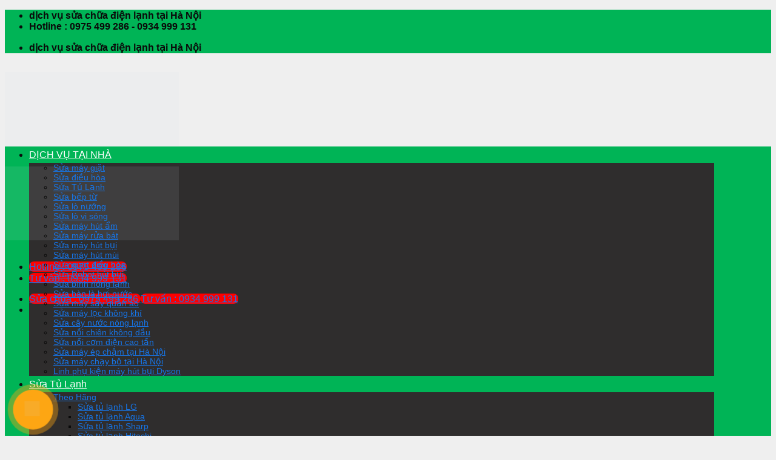

--- FILE ---
content_type: text/html; charset=UTF-8
request_url: https://dienmayhongphuc.com/ap-suat-gas-tu-lanh-r134a-va-r600a-la-bao-nhieu-psi/
body_size: 33567
content:
<!DOCTYPE html>
<!--[if IE 9 ]><html lang="vi" prefix="og: http://ogp.me/ns#" class="ie9 loading-site no-js"> <![endif]-->
<!--[if IE 8 ]><html lang="vi" prefix="og: http://ogp.me/ns#" class="ie8 loading-site no-js"> <![endif]-->
<!--[if (gte IE 9)|!(IE)]><!--><html lang="vi" prefix="og: http://ogp.me/ns#" class="loading-site no-js"> <!--<![endif]--><head><script data-no-optimize="1">var litespeed_docref=sessionStorage.getItem("litespeed_docref");litespeed_docref&&(Object.defineProperty(document,"referrer",{get:function(){return litespeed_docref}}),sessionStorage.removeItem("litespeed_docref"));</script> <script type="application/ld+json">{
  "@context": "https://schema.org",
  "@graph": {
    "@type": "Organization",
    "foundingDate": "2013",
    "legalName": "CTY TNHH DỊCH VỤ TỔNG HỢP HỒNG PHÚC",
    "numberOfEmployees": {
      "@type": "QuantitativeValue",
      "value": "20"
    }
}
}

{
  "@context": "https://schema.org",
  "@graph": {
    "@type": "Organization",
    "@id": "https://dienmayhongphuc.com/#organization",
    "name": "ĐIỆN LẠNH HỒNG PHÚC",
    "url": "https://dienmayhongphuc.com/",
    "foundingDate": "2013",
    "legalName": "CÔNG TY TNHH DỊCH VỤ TỔNG HỢP HỒNG PHÚC"
  }
  }</script> <script type="application/ld+json">{
  "@context": "https://schema.org",
  "@type": "Person",
  "name": "Hoàng Phúc",
  "jobTitle": "Refrigeration engineer",
  "worksFor": "CÔNG TY TNHH DỊCH VỤ TỔNG HỢP HỒNG PHÚC",
  "birthDate": "1990-12-23",
  "gender": "Nam",
  "knowsAbout": [
    "Sửa chữa điện lạnh",
    "sửa tủ lạnh",
    "bảo dưỡng sửa điều hòa",
    "sửa máy giặt",
    "sửa bình nóng lạnh",
    "sửa máy hút mùi",
    "sửa máy hút ẩm",
    "sửa tủ lạnh",
    "sửa máy sấy..."
  ],
  "knowsLanguage": [
    "Vietnamese"
  ],
  "nationality": "Việt Nam",
  "image": "https://dienmayhongphuc.com/wp-content/uploads/2023/01/Hoang-Phuc.jpg",
  "url": "https://dienmayhongphuc.com/hoang-phuc/"
}</script> <meta name="DC.title" content="Sua Dien Lanh, May Giat, Tu Lanh, Dieu Hoa, Bep Tu Tai Ha Noi - Dien Lanh Hong Phuc" /><meta name="geo.region" content="VN-HN" /><meta name="geo.placename" content="Ha Noi" /><meta name="geo.position" content="21.028321;105.854022" /><meta name="ICBM" content="21.028321, 105.854022" /><meta charset="UTF-8" /><link data-optimized="2" rel="stylesheet" href="https://dienmayhongphuc.com/wp-content/litespeed/css/7bb0cd43ede51bb2e31dde234aee22bb.css?ver=ee919" /><link rel="profile" href="https://gmpg.org/xfn/11" /><link rel="pingback" href="https://dienmayhongphuc.com/xmlrpc.php" /> <script type="litespeed/javascript">(function(html){html.className=html.className.replace(/\bno-js\b/,'js')})(document.documentElement)</script> <title>Áp suất gas tủ lạnh R134a và R600a nạp là bao nhiêu PSI ?</title><meta name='robots' content='max-image-preview:large' /><style>img:is([sizes="auto" i], [sizes^="auto," i]) { contain-intrinsic-size: 3000px 1500px }</style><meta name="viewport" content="width=device-width, initial-scale=1, maximum-scale=1" /><meta name="description" content="Áp suất gas tủ lạnh R134a và R600a là bao nhiêu PSI? Cùng Điện Lạnh Hồng Phúc tìm hiểu chi tiết áp suất R134a và R600a qua bài viết này."/><link rel="canonical" href="https://dienmayhongphuc.com/ap-suat-gas-tu-lanh-r134a-va-r600a-la-bao-nhieu-psi/" /><meta property="og:locale" content="vi_VN" /><meta property="og:type" content="article" /><meta property="og:title" content="Áp suất gas tủ lạnh R134a và R600a nạp là bao nhiêu PSI ?" /><meta property="og:description" content="Áp suất gas tủ lạnh R134a và R600a là bao nhiêu PSI? Cùng Điện Lạnh Hồng Phúc tìm hiểu chi tiết áp suất R134a và R600a qua bài viết này." /><meta property="og:url" content="https://dienmayhongphuc.com/ap-suat-gas-tu-lanh-r134a-va-r600a-la-bao-nhieu-psi/" /><meta property="og:site_name" content="ĐIỆN LẠNH HỒNG PHÚC" /><meta property="article:section" content="Tư vấn tủ lạnh" /><meta property="article:published_time" content="2025-01-28T03:32:19+00:00" /><meta property="article:modified_time" content="2025-03-20T04:51:12+00:00" /><meta property="og:updated_time" content="2025-03-20T04:51:12+00:00" /><meta property="og:image" content="https://dienmayhongphuc.com/wp-content/uploads/2023/02/ga-r134a.jpg" /><meta property="og:image:secure_url" content="https://dienmayhongphuc.com/wp-content/uploads/2023/02/ga-r134a.jpg" /><meta property="og:image:width" content="753" /><meta property="og:image:height" content="668" /><meta property="og:image:alt" content="ga r134a" /><meta name="twitter:card" content="summary_large_image" /><meta name="twitter:description" content="Áp suất gas tủ lạnh R134a và R600a là bao nhiêu PSI? Cùng Điện Lạnh Hồng Phúc tìm hiểu chi tiết áp suất R134a và R600a qua bài viết này." /><meta name="twitter:title" content="Áp suất gas tủ lạnh R134a và R600a nạp là bao nhiêu PSI ?" /><meta name="twitter:image" content="https://dienmayhongphuc.com/wp-content/uploads/2023/02/ga-r134a.jpg" /><link rel='dns-prefetch' href='//fonts.googleapis.com' /><link rel="alternate" type="application/rss+xml" title="Dòng thông tin ĐIỆN LẠNH HỒNG PHÚC &raquo;" href="https://dienmayhongphuc.com/feed/" /><link rel="alternate" type="application/rss+xml" title="ĐIỆN LẠNH HỒNG PHÚC &raquo; Dòng bình luận" href="https://dienmayhongphuc.com/comments/feed/" /><link rel="alternate" type="application/rss+xml" title="ĐIỆN LẠNH HỒNG PHÚC &raquo; Áp suất gas tủ lạnh R134a và R600a là bao nhiêu PSI ? Dòng bình luận" href="https://dienmayhongphuc.com/ap-suat-gas-tu-lanh-r134a-va-r600a-la-bao-nhieu-psi/feed/" /><style id='wp-block-library-inline-css' type='text/css'>:root{--wp-admin-theme-color:#007cba;--wp-admin-theme-color--rgb:0,124,186;--wp-admin-theme-color-darker-10:#006ba1;--wp-admin-theme-color-darker-10--rgb:0,107,161;--wp-admin-theme-color-darker-20:#005a87;--wp-admin-theme-color-darker-20--rgb:0,90,135;--wp-admin-border-width-focus:2px;--wp-block-synced-color:#7a00df;--wp-block-synced-color--rgb:122,0,223;--wp-bound-block-color:var(--wp-block-synced-color)}@media (min-resolution:192dpi){:root{--wp-admin-border-width-focus:1.5px}}.wp-element-button{cursor:pointer}:root{--wp--preset--font-size--normal:16px;--wp--preset--font-size--huge:42px}:root .has-very-light-gray-background-color{background-color:#eee}:root .has-very-dark-gray-background-color{background-color:#313131}:root .has-very-light-gray-color{color:#eee}:root .has-very-dark-gray-color{color:#313131}:root .has-vivid-green-cyan-to-vivid-cyan-blue-gradient-background{background:linear-gradient(135deg,#00d084,#0693e3)}:root .has-purple-crush-gradient-background{background:linear-gradient(135deg,#34e2e4,#4721fb 50%,#ab1dfe)}:root .has-hazy-dawn-gradient-background{background:linear-gradient(135deg,#faaca8,#dad0ec)}:root .has-subdued-olive-gradient-background{background:linear-gradient(135deg,#fafae1,#67a671)}:root .has-atomic-cream-gradient-background{background:linear-gradient(135deg,#fdd79a,#004a59)}:root .has-nightshade-gradient-background{background:linear-gradient(135deg,#330968,#31cdcf)}:root .has-midnight-gradient-background{background:linear-gradient(135deg,#020381,#2874fc)}.has-regular-font-size{font-size:1em}.has-larger-font-size{font-size:2.625em}.has-normal-font-size{font-size:var(--wp--preset--font-size--normal)}.has-huge-font-size{font-size:var(--wp--preset--font-size--huge)}.has-text-align-center{text-align:center}.has-text-align-left{text-align:left}.has-text-align-right{text-align:right}#end-resizable-editor-section{display:none}.aligncenter{clear:both}.items-justified-left{justify-content:flex-start}.items-justified-center{justify-content:center}.items-justified-right{justify-content:flex-end}.items-justified-space-between{justify-content:space-between}.screen-reader-text{border:0;clip:rect(1px,1px,1px,1px);clip-path:inset(50%);height:1px;margin:-1px;overflow:hidden;padding:0;position:absolute;width:1px;word-wrap:normal!important}.screen-reader-text:focus{background-color:#ddd;clip:auto!important;clip-path:none;color:#444;display:block;font-size:1em;height:auto;left:5px;line-height:normal;padding:15px 23px 14px;text-decoration:none;top:5px;width:auto;z-index:100000}html :where(.has-border-color){border-style:solid}html :where([style*=border-top-color]){border-top-style:solid}html :where([style*=border-right-color]){border-right-style:solid}html :where([style*=border-bottom-color]){border-bottom-style:solid}html :where([style*=border-left-color]){border-left-style:solid}html :where([style*=border-width]){border-style:solid}html :where([style*=border-top-width]){border-top-style:solid}html :where([style*=border-right-width]){border-right-style:solid}html :where([style*=border-bottom-width]){border-bottom-style:solid}html :where([style*=border-left-width]){border-left-style:solid}html :where(img[class*=wp-image-]){height:auto;max-width:100%}:where(figure){margin:0 0 1em}html :where(.is-position-sticky){--wp-admin--admin-bar--position-offset:var(--wp-admin--admin-bar--height,0px)}@media screen and (max-width:600px){html :where(.is-position-sticky){--wp-admin--admin-bar--position-offset:0px}}</style><style id='classic-theme-styles-inline-css' type='text/css'>/*! This file is auto-generated */
.wp-block-button__link{color:#fff;background-color:#32373c;border-radius:9999px;box-shadow:none;text-decoration:none;padding:calc(.667em + 2px) calc(1.333em + 2px);font-size:1.125em}.wp-block-file__button{background:#32373c;color:#fff;text-decoration:none}</style><style id='ez-toc-inline-css' type='text/css'>div#ez-toc-container .ez-toc-title {font-size: 120%;}div#ez-toc-container .ez-toc-title {font-weight: 500;}div#ez-toc-container ul li {font-size: 95%;}div#ez-toc-container ul li {font-weight: 500;}div#ez-toc-container nav ul ul li {font-size: 90%;}
.ez-toc-container-direction {direction: ltr;}.ez-toc-counter ul{counter-reset: item ;}.ez-toc-counter nav ul li a::before {content: counters(item, '.', decimal) '. ';display: inline-block;counter-increment: item;flex-grow: 0;flex-shrink: 0;margin-right: .2em; float: left; }.ez-toc-widget-direction {direction: ltr;}.ez-toc-widget-container ul{counter-reset: item ;}.ez-toc-widget-container nav ul li a::before {content: counters(item, '.', decimal) '. ';display: inline-block;counter-increment: item;flex-grow: 0;flex-shrink: 0;margin-right: .2em; float: left; }</style><style id='flatsome-main-inline-css' type='text/css'>@font-face {
				font-family: "fl-icons";
				font-display: block;
				src: url(https://dienmayhongphuc.com/wp-content/themes/flatsome/assets/css/icons/fl-icons.eot?v=3.14.2);
				src:
					url(https://dienmayhongphuc.com/wp-content/themes/flatsome/assets/css/icons/fl-icons.eot#iefix?v=3.14.2) format("embedded-opentype"),
					url(https://dienmayhongphuc.com/wp-content/themes/flatsome/assets/css/icons/fl-icons.woff2?v=3.14.2) format("woff2"),
					url(https://dienmayhongphuc.com/wp-content/themes/flatsome/assets/css/icons/fl-icons.ttf?v=3.14.2) format("truetype"),
					url(https://dienmayhongphuc.com/wp-content/themes/flatsome/assets/css/icons/fl-icons.woff?v=3.14.2) format("woff"),
					url(https://dienmayhongphuc.com/wp-content/themes/flatsome/assets/css/icons/fl-icons.svg?v=3.14.2#fl-icons) format("svg");
			}</style> <script type="litespeed/javascript" data-src="https://dienmayhongphuc.com/wp-includes/js/jquery/jquery.min.js" id="jquery-core-js"></script> <link rel="https://api.w.org/" href="https://dienmayhongphuc.com/wp-json/" /><link rel="alternate" title="JSON" type="application/json" href="https://dienmayhongphuc.com/wp-json/wp/v2/posts/2606" /><link rel="EditURI" type="application/rsd+xml" title="RSD" href="https://dienmayhongphuc.com/xmlrpc.php?rsd" /><meta name="generator" content="WordPress 6.7.4" /><link rel='shortlink' href='https://dienmayhongphuc.com/?p=2606' /><link rel="alternate" title="oNhúng (JSON)" type="application/json+oembed" href="https://dienmayhongphuc.com/wp-json/oembed/1.0/embed?url=https%3A%2F%2Fdienmayhongphuc.com%2Fap-suat-gas-tu-lanh-r134a-va-r600a-la-bao-nhieu-psi%2F" /><link rel="alternate" title="oNhúng (XML)" type="text/xml+oembed" href="https://dienmayhongphuc.com/wp-json/oembed/1.0/embed?url=https%3A%2F%2Fdienmayhongphuc.com%2Fap-suat-gas-tu-lanh-r134a-va-r600a-la-bao-nhieu-psi%2F&#038;format=xml" /> <script type="application/ld+json">{
    "@context": "https://schema.org/",
    "@type": "CreativeWorkSeries",
    "name": "Áp suất gas tủ lạnh R134a và R600a là bao nhiêu PSI ?",
    "aggregateRating": {
        "@type": "AggregateRating",
        "ratingValue": "5",
        "bestRating": "5",
        "ratingCount": "2"
    }
}</script><style>.bg{opacity: 0; transition: opacity 1s; -webkit-transition: opacity 1s;} .bg-loaded{opacity: 1;}</style><!--[if IE]><link rel="stylesheet" type="text/css" href="https://dienmayhongphuc.com/wp-content/themes/flatsome/assets/css/ie-fallback.css"><script src="//cdnjs.cloudflare.com/ajax/libs/html5shiv/3.6.1/html5shiv.js"></script><script>var head = document.getElementsByTagName('head')[0],style = document.createElement('style');style.type = 'text/css';style.styleSheet.cssText = ':before,:after{content:none !important';head.appendChild(style);setTimeout(function(){head.removeChild(style);}, 0);</script><script src="https://dienmayhongphuc.com/wp-content/themes/flatsome/assets/libs/ie-flexibility.js"></script><![endif]--><style type="text/css">.saboxplugin-wrap{-webkit-box-sizing:border-box;-moz-box-sizing:border-box;-ms-box-sizing:border-box;box-sizing:border-box;border:1px solid #eee;width:100%;clear:both;display:block;overflow:hidden;word-wrap:break-word;position:relative}.saboxplugin-wrap .saboxplugin-gravatar{float:left;padding:0 20px 20px 20px}.saboxplugin-wrap .saboxplugin-gravatar img{max-width:100px;height:auto;border-radius:0;}.saboxplugin-wrap .saboxplugin-authorname{font-size:18px;line-height:1;margin:20px 0 0 20px;display:block}.saboxplugin-wrap .saboxplugin-authorname a{text-decoration:none}.saboxplugin-wrap .saboxplugin-authorname a:focus{outline:0}.saboxplugin-wrap .saboxplugin-desc{display:block;margin:5px 20px}.saboxplugin-wrap .saboxplugin-desc a{text-decoration:underline}.saboxplugin-wrap .saboxplugin-desc p{margin:5px 0 12px}.saboxplugin-wrap .saboxplugin-web{margin:0 20px 15px;text-align:left}.saboxplugin-wrap .sab-web-position{text-align:right}.saboxplugin-wrap .saboxplugin-web a{color:#ccc;text-decoration:none}.saboxplugin-wrap .saboxplugin-socials{position:relative;display:block;background:#fcfcfc;padding:5px;border-top:1px solid #eee}.saboxplugin-wrap .saboxplugin-socials a svg{width:20px;height:20px}.saboxplugin-wrap .saboxplugin-socials a svg .st2{fill:#fff; transform-origin:center center;}.saboxplugin-wrap .saboxplugin-socials a svg .st1{fill:rgba(0,0,0,.3)}.saboxplugin-wrap .saboxplugin-socials a:hover{opacity:.8;-webkit-transition:opacity .4s;-moz-transition:opacity .4s;-o-transition:opacity .4s;transition:opacity .4s;box-shadow:none!important;-webkit-box-shadow:none!important}.saboxplugin-wrap .saboxplugin-socials .saboxplugin-icon-color{box-shadow:none;padding:0;border:0;-webkit-transition:opacity .4s;-moz-transition:opacity .4s;-o-transition:opacity .4s;transition:opacity .4s;display:inline-block;color:#fff;font-size:0;text-decoration:inherit;margin:5px;-webkit-border-radius:0;-moz-border-radius:0;-ms-border-radius:0;-o-border-radius:0;border-radius:0;overflow:hidden}.saboxplugin-wrap .saboxplugin-socials .saboxplugin-icon-grey{text-decoration:inherit;box-shadow:none;position:relative;display:-moz-inline-stack;display:inline-block;vertical-align:middle;zoom:1;margin:10px 5px;color:#444;fill:#444}.clearfix:after,.clearfix:before{content:' ';display:table;line-height:0;clear:both}.ie7 .clearfix{zoom:1}.saboxplugin-socials.sabox-colored .saboxplugin-icon-color .sab-twitch{border-color:#38245c}.saboxplugin-socials.sabox-colored .saboxplugin-icon-color .sab-addthis{border-color:#e91c00}.saboxplugin-socials.sabox-colored .saboxplugin-icon-color .sab-behance{border-color:#003eb0}.saboxplugin-socials.sabox-colored .saboxplugin-icon-color .sab-delicious{border-color:#06c}.saboxplugin-socials.sabox-colored .saboxplugin-icon-color .sab-deviantart{border-color:#036824}.saboxplugin-socials.sabox-colored .saboxplugin-icon-color .sab-digg{border-color:#00327c}.saboxplugin-socials.sabox-colored .saboxplugin-icon-color .sab-dribbble{border-color:#ba1655}.saboxplugin-socials.sabox-colored .saboxplugin-icon-color .sab-facebook{border-color:#1e2e4f}.saboxplugin-socials.sabox-colored .saboxplugin-icon-color .sab-flickr{border-color:#003576}.saboxplugin-socials.sabox-colored .saboxplugin-icon-color .sab-github{border-color:#264874}.saboxplugin-socials.sabox-colored .saboxplugin-icon-color .sab-google{border-color:#0b51c5}.saboxplugin-socials.sabox-colored .saboxplugin-icon-color .sab-googleplus{border-color:#96271a}.saboxplugin-socials.sabox-colored .saboxplugin-icon-color .sab-html5{border-color:#902e13}.saboxplugin-socials.sabox-colored .saboxplugin-icon-color .sab-instagram{border-color:#1630aa}.saboxplugin-socials.sabox-colored .saboxplugin-icon-color .sab-linkedin{border-color:#00344f}.saboxplugin-socials.sabox-colored .saboxplugin-icon-color .sab-pinterest{border-color:#5b040e}.saboxplugin-socials.sabox-colored .saboxplugin-icon-color .sab-reddit{border-color:#992900}.saboxplugin-socials.sabox-colored .saboxplugin-icon-color .sab-rss{border-color:#a43b0a}.saboxplugin-socials.sabox-colored .saboxplugin-icon-color .sab-sharethis{border-color:#5d8420}.saboxplugin-socials.sabox-colored .saboxplugin-icon-color .sab-skype{border-color:#00658a}.saboxplugin-socials.sabox-colored .saboxplugin-icon-color .sab-soundcloud{border-color:#995200}.saboxplugin-socials.sabox-colored .saboxplugin-icon-color .sab-spotify{border-color:#0f612c}.saboxplugin-socials.sabox-colored .saboxplugin-icon-color .sab-stackoverflow{border-color:#a95009}.saboxplugin-socials.sabox-colored .saboxplugin-icon-color .sab-steam{border-color:#006388}.saboxplugin-socials.sabox-colored .saboxplugin-icon-color .sab-user_email{border-color:#b84e05}.saboxplugin-socials.sabox-colored .saboxplugin-icon-color .sab-stumbleUpon{border-color:#9b280e}.saboxplugin-socials.sabox-colored .saboxplugin-icon-color .sab-tumblr{border-color:#10151b}.saboxplugin-socials.sabox-colored .saboxplugin-icon-color .sab-twitter{border-color:#0967a0}.saboxplugin-socials.sabox-colored .saboxplugin-icon-color .sab-vimeo{border-color:#0d7091}.saboxplugin-socials.sabox-colored .saboxplugin-icon-color .sab-windows{border-color:#003f71}.saboxplugin-socials.sabox-colored .saboxplugin-icon-color .sab-whatsapp{border-color:#003f71}.saboxplugin-socials.sabox-colored .saboxplugin-icon-color .sab-wordpress{border-color:#0f3647}.saboxplugin-socials.sabox-colored .saboxplugin-icon-color .sab-yahoo{border-color:#14002d}.saboxplugin-socials.sabox-colored .saboxplugin-icon-color .sab-youtube{border-color:#900}.saboxplugin-socials.sabox-colored .saboxplugin-icon-color .sab-xing{border-color:#000202}.saboxplugin-socials.sabox-colored .saboxplugin-icon-color .sab-mixcloud{border-color:#2475a0}.saboxplugin-socials.sabox-colored .saboxplugin-icon-color .sab-vk{border-color:#243549}.saboxplugin-socials.sabox-colored .saboxplugin-icon-color .sab-medium{border-color:#00452c}.saboxplugin-socials.sabox-colored .saboxplugin-icon-color .sab-quora{border-color:#420e00}.saboxplugin-socials.sabox-colored .saboxplugin-icon-color .sab-meetup{border-color:#9b181c}.saboxplugin-socials.sabox-colored .saboxplugin-icon-color .sab-goodreads{border-color:#000}.saboxplugin-socials.sabox-colored .saboxplugin-icon-color .sab-snapchat{border-color:#999700}.saboxplugin-socials.sabox-colored .saboxplugin-icon-color .sab-500px{border-color:#00557f}.saboxplugin-socials.sabox-colored .saboxplugin-icon-color .sab-mastodont{border-color:#185886}.sabox-plus-item{margin-bottom:20px}@media screen and (max-width:480px){.saboxplugin-wrap{text-align:center}.saboxplugin-wrap .saboxplugin-gravatar{float:none;padding:20px 0;text-align:center;margin:0 auto;display:block}.saboxplugin-wrap .saboxplugin-gravatar img{float:none;display:inline-block;display:-moz-inline-stack;vertical-align:middle;zoom:1}.saboxplugin-wrap .saboxplugin-desc{margin:0 10px 20px;text-align:center}.saboxplugin-wrap .saboxplugin-authorname{text-align:center;margin:10px 0 20px}}body .saboxplugin-authorname a,body .saboxplugin-authorname a:hover{box-shadow:none;-webkit-box-shadow:none}a.sab-profile-edit{font-size:16px!important;line-height:1!important}.sab-edit-settings a,a.sab-profile-edit{color:#0073aa!important;box-shadow:none!important;-webkit-box-shadow:none!important}.sab-edit-settings{margin-right:15px;position:absolute;right:0;z-index:2;bottom:10px;line-height:20px}.sab-edit-settings i{margin-left:5px}.saboxplugin-socials{line-height:1!important}.rtl .saboxplugin-wrap .saboxplugin-gravatar{float:right}.rtl .saboxplugin-wrap .saboxplugin-authorname{display:flex;align-items:center}.rtl .saboxplugin-wrap .saboxplugin-authorname .sab-profile-edit{margin-right:10px}.rtl .sab-edit-settings{right:auto;left:0}img.sab-custom-avatar{max-width:75px;}.saboxplugin-wrap {margin-top:0px; margin-bottom:0px; padding: 0px 0px }.saboxplugin-wrap .saboxplugin-authorname {font-size:18px; line-height:25px;}.saboxplugin-wrap .saboxplugin-desc p, .saboxplugin-wrap .saboxplugin-desc {font-size:14px !important; line-height:21px !important;}.saboxplugin-wrap .saboxplugin-web {font-size:14px;}.saboxplugin-wrap .saboxplugin-socials a svg {width:18px;height:18px;}</style><link rel="icon" href="https://dienmayhongphuc.com/wp-content/uploads/2022/10/cropped-LOGO-1-PNG-OMSAT-150x150.png" sizes="32x32" /><link rel="icon" href="https://dienmayhongphuc.com/wp-content/uploads/2022/10/cropped-LOGO-1-PNG-OMSAT-300x300.png" sizes="192x192" /><link rel="apple-touch-icon" href="https://dienmayhongphuc.com/wp-content/uploads/2022/10/cropped-LOGO-1-PNG-OMSAT-300x300.png" /><meta name="msapplication-TileImage" content="https://dienmayhongphuc.com/wp-content/uploads/2022/10/cropped-LOGO-1-PNG-OMSAT-300x300.png" /><style id="custom-css" type="text/css">:root {--primary-color: #00b456;}html{background-color:#efefef!important;}.full-width .ubermenu-nav, .container, .row{max-width: 1170px}.row.row-collapse{max-width: 1140px}.row.row-small{max-width: 1162.5px}.row.row-large{max-width: 1200px}.header-main{height: 122px}#logo img{max-height: 122px}#logo{width:287px;}#logo img{padding:15px 0;}.header-bottom{min-height: 50px}.header-top{min-height: 42px}.transparent .header-main{height: 90px}.transparent #logo img{max-height: 90px}.has-transparent + .page-title:first-of-type,.has-transparent + #main > .page-title,.has-transparent + #main > div > .page-title,.has-transparent + #main .page-header-wrapper:first-of-type .page-title{padding-top: 170px;}.header.show-on-scroll,.stuck .header-main{height:66px!important}.stuck #logo img{max-height: 66px!important}.search-form{ width: 76%;}.header-bg-color, .header-wrapper {background-color: rgba(245,245,245,0)}.header-bottom {background-color: #00b456}.top-bar-nav > li > a{line-height: 30px }.header-main .nav > li > a{line-height: 17px }.stuck .header-main .nav > li > a{line-height: 34px }.header-bottom-nav > li > a{line-height: 27px }@media (max-width: 549px) {.header-main{height: 94px}#logo img{max-height: 94px}}.nav-dropdown{font-size:90%}.nav-dropdown-has-arrow li.has-dropdown:after{border-bottom-color: #2f2d2d;}.nav .nav-dropdown{background-color: #2f2d2d}.header-top{background-color:#00b456!important;}/* Color */.accordion-title.active, .has-icon-bg .icon .icon-inner,.logo a, .primary.is-underline, .primary.is-link, .badge-outline .badge-inner, .nav-outline > li.active> a,.nav-outline >li.active > a, .cart-icon strong,[data-color='primary'], .is-outline.primary{color: #00b456;}/* Color !important */[data-text-color="primary"]{color: #00b456!important;}/* Background Color */[data-text-bg="primary"]{background-color: #00b456;}/* Background */.scroll-to-bullets a,.featured-title, .label-new.menu-item > a:after, .nav-pagination > li > .current,.nav-pagination > li > span:hover,.nav-pagination > li > a:hover,.has-hover:hover .badge-outline .badge-inner,button[type="submit"], .button.wc-forward:not(.checkout):not(.checkout-button), .button.submit-button, .button.primary:not(.is-outline),.featured-table .title,.is-outline:hover, .has-icon:hover .icon-label,.nav-dropdown-bold .nav-column li > a:hover, .nav-dropdown.nav-dropdown-bold > li > a:hover, .nav-dropdown-bold.dark .nav-column li > a:hover, .nav-dropdown.nav-dropdown-bold.dark > li > a:hover, .is-outline:hover, .tagcloud a:hover,.grid-tools a, input[type='submit']:not(.is-form), .box-badge:hover .box-text, input.button.alt,.nav-box > li > a:hover,.nav-box > li.active > a,.nav-pills > li.active > a ,.current-dropdown .cart-icon strong, .cart-icon:hover strong, .nav-line-bottom > li > a:before, .nav-line-grow > li > a:before, .nav-line > li > a:before,.banner, .header-top, .slider-nav-circle .flickity-prev-next-button:hover svg, .slider-nav-circle .flickity-prev-next-button:hover .arrow, .primary.is-outline:hover, .button.primary:not(.is-outline), input[type='submit'].primary, input[type='submit'].primary, input[type='reset'].button, input[type='button'].primary, .badge-inner{background-color: #00b456;}/* Border */.nav-vertical.nav-tabs > li.active > a,.scroll-to-bullets a.active,.nav-pagination > li > .current,.nav-pagination > li > span:hover,.nav-pagination > li > a:hover,.has-hover:hover .badge-outline .badge-inner,.accordion-title.active,.featured-table,.is-outline:hover, .tagcloud a:hover,blockquote, .has-border, .cart-icon strong:after,.cart-icon strong,.blockUI:before, .processing:before,.loading-spin, .slider-nav-circle .flickity-prev-next-button:hover svg, .slider-nav-circle .flickity-prev-next-button:hover .arrow, .primary.is-outline:hover{border-color: #00b456}.nav-tabs > li.active > a{border-top-color: #00b456}.widget_shopping_cart_content .blockUI.blockOverlay:before { border-left-color: #00b456 }.woocommerce-checkout-review-order .blockUI.blockOverlay:before { border-left-color: #00b456 }/* Fill */.slider .flickity-prev-next-button:hover svg,.slider .flickity-prev-next-button:hover .arrow{fill: #00b456;}/* Background Color */[data-icon-label]:after, .secondary.is-underline:hover,.secondary.is-outline:hover,.icon-label,.button.secondary:not(.is-outline),.button.alt:not(.is-outline), .badge-inner.on-sale, .button.checkout, .single_add_to_cart_button, .current .breadcrumb-step{ background-color:#ff0000; }[data-text-bg="secondary"]{background-color: #ff0000;}/* Color */.secondary.is-underline,.secondary.is-link, .secondary.is-outline,.stars a.active, .star-rating:before, .woocommerce-page .star-rating:before,.star-rating span:before, .color-secondary{color: #ff0000}/* Color !important */[data-text-color="secondary"]{color: #ff0000!important;}/* Border */.secondary.is-outline:hover{border-color:#ff0000}.success.is-underline:hover,.success.is-outline:hover,.success{background-color: #e27136}.success-color, .success.is-link, .success.is-outline{color: #e27136;}.success-border{border-color: #e27136!important;}/* Color !important */[data-text-color="success"]{color: #e27136!important;}/* Background Color */[data-text-bg="success"]{background-color: #e27136;}body{font-size: 100%;}@media screen and (max-width: 549px){body{font-size: 100%;}}body{font-family:"Open Sans", sans-serif}body{font-weight: 0}body{color: #0a0a0a}.nav > li > a {font-family:"Open Sans", sans-serif;}.mobile-sidebar-levels-2 .nav > li > ul > li > a {font-family:"Open Sans", sans-serif;}.nav > li > a {font-weight: 0;}.mobile-sidebar-levels-2 .nav > li > ul > li > a {font-weight: 0;}h1,h2,h3,h4,h5,h6,.heading-font, .off-canvas-center .nav-sidebar.nav-vertical > li > a{font-family: "Open Sans", sans-serif;}h1,h2,h3,h4,h5,h6,.heading-font,.banner h1,.banner h2{font-weight: 700;}h1,h2,h3,h4,h5,h6,.heading-font{color: #00b456;}.alt-font{font-family: "Dancing Script", sans-serif;}.alt-font{font-weight: 0!important;}.header:not(.transparent) .header-bottom-nav.nav > li > a{color: #ffffff;}.header:not(.transparent) .header-bottom-nav.nav > li > a:hover,.header:not(.transparent) .header-bottom-nav.nav > li.active > a,.header:not(.transparent) .header-bottom-nav.nav > li.current > a,.header:not(.transparent) .header-bottom-nav.nav > li > a.active,.header:not(.transparent) .header-bottom-nav.nav > li > a.current{color: #ffffff;}.header-bottom-nav.nav-line-bottom > li > a:before,.header-bottom-nav.nav-line-grow > li > a:before,.header-bottom-nav.nav-line > li > a:before,.header-bottom-nav.nav-box > li > a:hover,.header-bottom-nav.nav-box > li.active > a,.header-bottom-nav.nav-pills > li > a:hover,.header-bottom-nav.nav-pills > li.active > a{color:#FFF!important;background-color: #ffffff;}a{color: #1675e8;}a:hover{color: #d92a2a;}.tagcloud a:hover{border-color: #d92a2a;background-color: #d92a2a;}.absolute-footer, html{background-color: #505068}/* Custom CSS */#button-contact-vr {position: fixed;bottom: 0;z-index: 99999;}.row-box-shadow-3 .col-inner, .row-box-shadow-3-hover .col-inner:hover, .box-shadow-3, .box-shadow-3-hover:hover{box-shadow: 0 0 32px 0 rgb(103 115 129 / 20%);}/*phone*/#button-contact-vr .button-contact {position: relative;}#button-contact-vr .button-contact .phone-vr {position: relative;visibility: visible;background-color: transparent;width: 90px;height: 90px;cursor: pointer;z-index: 11;-webkit-backface-visibility: hidden;-webkit-transform: translateZ(0);transition: visibility .5s;left: 0;bottom: 0;display: block;}.phone-vr-circle-fill {width: 65px;height: 65px;top: 12px;left: 12px;position: absolute;box-shadow: 0 0 0 0 #fda613;background-color: rgba(230, 8, 8, 0.7);border-radius: 50%;border: 2px solid transparent;-webkit-animation: phone-vr-circle-fill 2.3s infinite ease-in-out;animation: phone-vr-circle-fill 2.3s infinite ease-in-out;transition: all .5s;-webkit-transform-origin: 50% 50%;-ms-transform-origin: 50% 50%;transform-origin: 50% 50%;-webkit-animuiion: zoom 1.3s infinite;animation: zoom 1.3s infinite;}.phone-vr-img-circle {background-color: #e60808;width: 40px;height: 40px;line-height: 40px;top: 25px;left: 25px;position: absolute;border-radius: 50%;display: flex;justify-content: center;-webkit-animation: phonering-alo-circle-img-anim 1s infinite ease-in-out;animation: phone-vr-circle-fill 1s infinite ease-in-out;}.phone-vr-img-circle a {display: block;line-height: 37px;}.phone-vr-img-circle img {max-height: 25px;max-width: 27px;position: absolute;top: 50%;left: 50%;transform: translate(-50%,-50%);-moz-transform: translate(-50%,-50%);-webkit-transform: translate(-50%,-50%);-o-transform: translate(-50%,-50%);}@-webkit-keyframes phone-vr-circle-fill {0% {-webkit-transform: rotate(0) scale(1) skew(1deg);}10% {-webkit-transform: rotate(-25deg) scale(1) skew(1deg);}20% {-webkit-transform: rotate(25deg) scale(1) skew(1deg);}30% {-webkit-transform: rotate(-25deg) scale(1) skew(1deg);}40% {-webkit-transform: rotate(25deg) scale(1) skew(1deg);}50% {-webkit-transform: rotate(0) scale(1) skew(1deg);}100% {-webkit-transform: rotate(0) scale(1) skew(1deg);}}@-webkit-keyframes zoom{0%{transform:scale(.9)}70%{transform:scale(1);box-shadow:0 0 0 15px transparent}100%{transform:scale(.9);box-shadow:0 0 0 0 transparent}}@keyframes zoom{0%{transform:scale(.9)}70%{transform:scale(1);box-shadow:0 0 0 15px transparent}100%{transform:scale(.9);box-shadow:0 0 0 0 transparent}}.phone-bar a {position: fixed;bottom: 25px;left: 30px;z-index: -1;color: #fff;font-size: 16px;padding: 8px 15px 7px 50px;border-radius: 100px;white-space: nowrap;}.phone-bar a:hover {opacity: 0.8;color: #fff;}@media(max-width: 736px){.phone-bar{display: none;}}#zalo-vr .phone-vr-circle-fill {box-shadow: 0 0 0 0 #2196F3;background-color: rgba(33, 150, 243, 0.7);}#zalo-vr .phone-vr-img-circle {background-color: #2196F3;}#viber-vr .phone-vr-circle-fill {box-shadow: 0 0 0 0 #714497;background-color: rgba(113, 68, 151, 0.8);}#viber-vr .phone-vr-img-circle {background-color: #714497;}#contact-vr .phone-vr-circle-fill {box-shadow: 0 0 0 0 #2196F3;background-color: rgba(33, 150, 243, 0.7);}#contact-vr .phone-vr-img-circle {background-color: #2196F3;}/*css all in one*/#gom-all-in-one #phone-vr {transition: 0.7s all;-moz-transition: 0.7s all;-webkit-transition: 0.7s all;}#gom-all-in-one #zalo-vr {transition: 1s all;-moz-transition: 1s all;-webkit-transition: 1s all;}#gom-all-in-one #viber-vr {transition: 1.3s all;-moz-transition: 1.3s all;-webkit-transition: 1.3s all;}#gom-all-in-one #contact-vr {transition: 1.6s all;-moz-transition: 1.6s all;-webkit-transition: 1.6s all;}#button-contact-vr.active #gom-all-in-one .button-contact {margin-left: -100%;}#all-in-one-vr .phone-bar {position: absolute;top: 50%;transform: translateY(-50%);left: 100%;color: #fff;padding: 5px 15px 5px 48px;border-radius: 50px;margin-left: -64px;width: max-content;cursor: pointer;}.phone-bar a, #phone-vr .phone-vr-circle-fill, #phone-vr .phone-vr-img-circle, #phone-vr .phone-bar a {background-color: #fda613;}.label-new.menu-item > a:after{content:"New";}.label-hot.menu-item > a:after{content:"Hot";}.label-sale.menu-item > a:after{content:"Sale";}.label-popular.menu-item > a:after{content:"Popular";}</style> <script type="litespeed/javascript" data-src="https://www.googletagmanager.com/gtag/js?id=UA-193145538-1"></script> <script type="litespeed/javascript">window.dataLayer=window.dataLayer||[];function gtag(){dataLayer.push(arguments)}
gtag('js',new Date());gtag('config','UA-193145538-1')</script> <meta name="google-site-verification" content="cCPHDi-iALlB8Su21fsNTcGx2MdetuOqFv5BK3wJjBQ" /></head><body data-rsssl=1 class="post-template-default single single-post postid-2606 single-format-standard boxed lightbox nav-dropdown-has-shadow"><a class="skip-link screen-reader-text" href="#main">Skip to content</a><div id="wrapper"><header id="header" class="header "><div class="header-wrapper"><div id="top-bar" class="header-top hide-for-sticky nav-dark"><div class="flex-row container"><div class="flex-col hide-for-medium flex-left"><ul class="nav nav-left medium-nav-center nav-small  nav-divided"><li class="html custom html_topbar_left"><strong class="uppercase">dịch vụ sửa chữa điện lạnh tại Hà Nội</strong></li><li class="html custom html_topbar_right"><strong class="uppercase">Hotline :
0975 499 286 - 0934 999 131</strong></li></ul></div><div class="flex-col hide-for-medium flex-center"><ul class="nav nav-center nav-small  nav-divided"></ul></div><div class="flex-col hide-for-medium flex-right"><ul class="nav top-bar-nav nav-right nav-small  nav-divided"></ul></div><div class="flex-col show-for-medium flex-grow"><ul class="nav nav-center nav-small mobile-nav  nav-divided"><li class="html custom html_topbar_left"><strong class="uppercase">dịch vụ sửa chữa điện lạnh tại Hà Nội</strong></li></ul></div></div></div><div id="masthead" class="header-main hide-for-sticky"><div class="header-inner flex-row container logo-left" role="navigation"><div id="logo" class="flex-col logo">
<a href="https://dienmayhongphuc.com/" title="ĐIỆN LẠNH HỒNG PHÚC - Sửa tủ lạnh, điều hòa, máy giặt, bình nóng lạnh, lò vi sóng, máy hút ẩm, máy hút mùi, máy hút mụi, bàn là hơi nước&#8230;." rel="home">
<img data-lazyloaded="1" src="[data-uri]" width="287" height="122" data-src="https://dienmayhongphuc.com/wp-content/uploads/2022/10/LOGO-1-PNG-OMSAT.png" class="header_logo header-logo" alt="ĐIỆN LẠNH HỒNG PHÚC"/><img data-lazyloaded="1" src="[data-uri]"  width="287" height="122" data-src="https://dienmayhongphuc.com/wp-content/uploads/2022/10/LOGO-1-PNG-OMSAT.png" class="header-logo-dark" alt="ĐIỆN LẠNH HỒNG PHÚC"/></a></div><div class="flex-col show-for-medium flex-left"><ul class="mobile-nav nav nav-left "></ul></div><div class="flex-col hide-for-medium flex-left
flex-grow"><ul class="header-nav header-nav-main nav nav-left  nav-size-medium nav-spacing-xlarge nav-uppercase" ></ul></div><div class="flex-col hide-for-medium flex-right"><ul class="header-nav header-nav-main nav nav-right  nav-size-medium nav-spacing-xlarge nav-uppercase"><li class="html header-button-1"><div class="header-button">
<a href="tel:%200975499286" class="button secondary"  style="border-radius:99px;">
<span>Hotline :  0975 499 286</span>
</a></div></li><li class="html header-button-2"><div class="header-button">
<a href="tel:0934999131" class="button secondary"  style="border-radius:99px;">
<span>Tư vấn : 0934 999 131</span>
</a></div></li></ul></div><div class="flex-col show-for-medium flex-right"><ul class="mobile-nav nav nav-right "><li class="html custom html_nav_position_text"><a href="tel:%200975499286" class="button secondary" style="border-radius:99px; margin-bottom:5px;">
<span>Sửa chữa :  0975 499 286</span>
</a>
<a href="tel:0934999131" class="button secondary" style="border-radius:99px;">
<span>Tư vấn : 0934 999 131</span>
</a></li><li class="nav-icon has-icon">
<a href="#" data-open="#main-menu" data-pos="right" data-bg="main-menu-overlay" data-color="dark" class="is-small" aria-label="Menu" aria-controls="main-menu" aria-expanded="false">
<i class="icon-menu" ></i>
</a></li></ul></div></div></div><div id="wide-nav" class="header-bottom wide-nav hide-for-sticky nav-dark flex-has-center"><div class="flex-row container"><div class="flex-col hide-for-medium flex-center"><ul class="nav header-nav header-bottom-nav nav-center  nav-line-bottom nav-size-medium nav-spacing-xlarge nav-uppercase"><li id="menu-item-1611" class="menu-item menu-item-type-custom menu-item-object-custom menu-item-has-children menu-item-1611 menu-item-design-default has-dropdown"><a href="#" class="nav-top-link">DỊCH VỤ TẠI NHÀ<i class="icon-angle-down" ></i></a><ul class="sub-menu nav-dropdown nav-dropdown-bold dark"><li id="menu-item-420" class="menu-item menu-item-type-custom menu-item-object-custom menu-item-420"><a href="https://dienmayhongphuc.com/sua-may-giat/">Sửa máy giặt</a></li><li id="menu-item-895" class="menu-item menu-item-type-custom menu-item-object-custom menu-item-895"><a href="https://dienmayhongphuc.com/sua-dieu-hoa-tai-ha-noi/">Sửa điều hòa</a></li><li id="menu-item-417" class="menu-item menu-item-type-custom menu-item-object-custom menu-item-417"><a href="https://dienmayhongphuc.com/sua-tu-lanh/">Sửa Tủ Lạnh</a></li><li id="menu-item-418" class="menu-item menu-item-type-custom menu-item-object-custom menu-item-418"><a href="https://dienmayhongphuc.com/sua-bep-tu-tai-ha-noi/">Sửa bếp từ</a></li><li id="menu-item-872" class="menu-item menu-item-type-custom menu-item-object-custom menu-item-872"><a href="https://dienmayhongphuc.com/sua-lo-nuong-tai-ha-noi/">Sửa lò nướng</a></li><li id="menu-item-419" class="menu-item menu-item-type-custom menu-item-object-custom menu-item-419"><a href="https://dienmayhongphuc.com/sua-lo-vi-song/">Sửa lò vi sóng</a></li><li id="menu-item-873" class="menu-item menu-item-type-custom menu-item-object-custom menu-item-873"><a href="https://dienmayhongphuc.com/sua-may-hut-am-tai-ha-noi/">Sửa máy hút ẩm</a></li><li id="menu-item-2248" class="menu-item menu-item-type-custom menu-item-object-custom menu-item-2248"><a href="https://dienmayhongphuc.com/sua-may-rua-bat/">Sửa máy rửa bát</a></li><li id="menu-item-421" class="menu-item menu-item-type-custom menu-item-object-custom menu-item-421"><a href="https://dienmayhongphuc.com/sua-may-hut-bui/">Sửa máy hút bụi</a></li><li id="menu-item-871" class="menu-item menu-item-type-custom menu-item-object-custom menu-item-871"><a href="https://dienmayhongphuc.com/sua-may-hut-mui-tai-ha-noi/">Sửa máy hút mùi</a></li><li id="menu-item-2320" class="menu-item menu-item-type-custom menu-item-object-custom menu-item-2320"><a href="https://dienmayhongphuc.com/sua-quat-dieu-hoa/">Sửa quạt điều hòa</a></li><li id="menu-item-2396" class="menu-item menu-item-type-custom menu-item-object-custom menu-item-2396"><a href="https://dienmayhongphuc.com/sua-robot-hut-bui/">Sửa Robot hút bụi</a></li><li id="menu-item-3964" class="menu-item menu-item-type-taxonomy menu-item-object-category menu-item-3964"><a href="https://dienmayhongphuc.com/sua-binh-nong-lanh/">Sửa bình nóng lạnh</a></li><li id="menu-item-3847" class="menu-item menu-item-type-custom menu-item-object-custom menu-item-3847"><a href="https://dienmayhongphuc.com/sua-ban-la-hoi-nuoc/">Sửa bàn là hơi nước</a></li><li id="menu-item-1833" class="menu-item menu-item-type-custom menu-item-object-custom menu-item-1833"><a href="https://dienmayhongphuc.com/sua-may-say-quan-ao/">Sửa máy sấy quần áo</a></li><li id="menu-item-2044" class="menu-item menu-item-type-custom menu-item-object-custom menu-item-2044"><a href="https://dienmayhongphuc.com/sua-may-loc-khong-khi/">Sửa máy lọc không khí</a></li><li id="menu-item-1815" class="menu-item menu-item-type-custom menu-item-object-custom menu-item-1815"><a href="https://dienmayhongphuc.com/sua-cay-nuoc-nong-lanh/">Sửa cây nước nóng lạnh</a></li><li id="menu-item-2652" class="menu-item menu-item-type-custom menu-item-object-custom menu-item-2652"><a href="https://dienmayhongphuc.com/sua-noi-chien-khong-dau/">Sửa nồi chiên không dầu</a></li><li id="menu-item-2693" class="menu-item menu-item-type-custom menu-item-object-custom menu-item-2693"><a href="https://dienmayhongphuc.com/sua-noi-com-dien/">Sửa nồi cơm điện cao tần</a></li><li id="menu-item-3941" class="menu-item menu-item-type-custom menu-item-object-custom menu-item-3941"><a href="https://dienmayhongphuc.com/sua-may-ep-cham/">Sửa máy ép chậm tại Hà Nội</a></li><li id="menu-item-4082" class="menu-item menu-item-type-custom menu-item-object-custom menu-item-4082"><a href="https://dienmayhongphuc.com/sua-may-chay-bo/">Sửa máy chạy bộ tại Hà Nội</a></li><li id="menu-item-1682" class="menu-item menu-item-type-taxonomy menu-item-object-category menu-item-1682"><a href="https://dienmayhongphuc.com/linh-phu-kien-may-hut-bui-dyson/">Linh phụ kiện máy hút bụi Dyson</a></li></ul></li><li id="menu-item-1612" class="menu-item menu-item-type-custom menu-item-object-custom menu-item-has-children menu-item-1612 menu-item-design-default has-dropdown"><a href="https://dienmayhongphuc.com/sua-tu-lanh/" class="nav-top-link">Sửa Tủ Lạnh<i class="icon-angle-down" ></i></a><ul class="sub-menu nav-dropdown nav-dropdown-bold dark"><li id="menu-item-1620" class="menu-item menu-item-type-custom menu-item-object-custom menu-item-has-children menu-item-1620 nav-dropdown-col"><a href="#">Theo Hãng</a><ul class="sub-menu nav-column nav-dropdown-bold dark"><li id="menu-item-480" class="menu-item menu-item-type-custom menu-item-object-custom menu-item-480"><a href="https://dienmayhongphuc.com/sua-tu-lanh-lg/">Sửa tủ lạnh LG</a></li><li id="menu-item-3056" class="menu-item menu-item-type-custom menu-item-object-custom menu-item-3056"><a href="https://dienmayhongphuc.com/sua-tu-lanh-aqua/">Sửa tủ lạnh Aqua</a></li><li id="menu-item-1697" class="menu-item menu-item-type-custom menu-item-object-custom menu-item-1697"><a href="https://dienmayhongphuc.com/sua-tu-lanh-sharp/">Sửa tủ lạnh Sharp</a></li><li id="menu-item-478" class="menu-item menu-item-type-custom menu-item-object-custom menu-item-478"><a href="https://dienmayhongphuc.com/sua-tu-lanh-hitachi/">Sửa tủ lạnh Hitachi</a></li><li id="menu-item-1694" class="menu-item menu-item-type-custom menu-item-object-custom menu-item-1694"><a href="https://dienmayhongphuc.com/sua-tu-lanh-toshiba/">Sửa tủ lạnh Toshiba</a></li><li id="menu-item-479" class="menu-item menu-item-type-custom menu-item-object-custom menu-item-479"><a href="https://dienmayhongphuc.com/sua-tu-lanh-samsung/">Sửa tủ lạnh Samsung</a></li><li id="menu-item-1695" class="menu-item menu-item-type-custom menu-item-object-custom menu-item-1695"><a href="https://dienmayhongphuc.com/sua-tu-lanh-panasonic/">Sửa tủ lạnh Panasonic</a></li><li id="menu-item-1696" class="menu-item menu-item-type-custom menu-item-object-custom menu-item-1696"><a href="https://dienmayhongphuc.com/sua-tu-lanh-electrolux/">Sửa tủ lạnh Electrolux</a></li></ul></li><li id="menu-item-1621" class="menu-item menu-item-type-custom menu-item-object-custom menu-item-has-children menu-item-1621 nav-dropdown-col"><a href="#">Theo khu vực</a><ul class="sub-menu nav-column nav-dropdown-bold dark"><li id="menu-item-1624" class="menu-item menu-item-type-custom menu-item-object-custom menu-item-1624"><a href="https://dienmayhongphuc.com/sua-tu-lanh-tai-tay-ho/">Sửa tủ lạnh tại Tây Hồ</a></li><li id="menu-item-1925" class="menu-item menu-item-type-custom menu-item-object-custom menu-item-1925"><a href="https://dienmayhongphuc.com/sua-tu-lanh-tai-ba-dinh/">Sửa tủ lạnh tại Ba Đình</a></li><li id="menu-item-1920" class="menu-item menu-item-type-custom menu-item-object-custom menu-item-1920"><a href="https://dienmayhongphuc.com/sua-tu-lanh-tai-tu-liem/">Sửa tủ lạnh tại Từ Liêm</a></li><li id="menu-item-1623" class="menu-item menu-item-type-custom menu-item-object-custom menu-item-1623"><a href="https://dienmayhongphuc.com/sua-tu-lanh-tai-my-dinh/">Sửa tủ lạnh tại Mỹ Đình</a></li><li id="menu-item-1627" class="menu-item menu-item-type-custom menu-item-object-custom menu-item-1627"><a href="https://dienmayhongphuc.com/sua-tu-lanh-o-ha-dong/">Sửa tủ lạnh tại Hà Đông</a></li><li id="menu-item-1693" class="menu-item menu-item-type-custom menu-item-object-custom menu-item-1693"><a href="https://dienmayhongphuc.com/sua-tu-lanh-tai-thanh-tri/">Sửa tủ lạnh tại Thanh Trì</a></li><li id="menu-item-1626" class="menu-item menu-item-type-custom menu-item-object-custom menu-item-1626"><a href="https://dienmayhongphuc.com/sua-tu-lanh-o-long-bien/">Sửa tủ lạnh tại Long Biên</a></li><li id="menu-item-2258" class="menu-item menu-item-type-custom menu-item-object-custom menu-item-2258"><a href="https://dienmayhongphuc.com/sua-tu-lanh-tai-dong-da/">Sửa tủ lạnh tại Đống Đa</a></li><li id="menu-item-1628" class="menu-item menu-item-type-custom menu-item-object-custom menu-item-1628"><a href="https://dienmayhongphuc.com/sua-tu-lanh-tai-nha-cau-giay/">Sửa tủ lạnh tại Cầu Giấy</a></li><li id="menu-item-1625" class="menu-item menu-item-type-custom menu-item-object-custom menu-item-1625"><a href="https://dienmayhongphuc.com/sua-tu-lanh-tai-hoang-mai/">Sửa tủ lạnh tại Hoàng Mai</a></li><li id="menu-item-1622" class="menu-item menu-item-type-custom menu-item-object-custom menu-item-1622"><a href="https://dienmayhongphuc.com/sua-tu-lanh-tai-thanh-xuan/">Sửa tủ lạnh tại Thanh Xuân</a></li><li id="menu-item-1921" class="menu-item menu-item-type-custom menu-item-object-custom menu-item-1921"><a href="https://dienmayhongphuc.com/sua-tu-lanh-tai-hai-ba-trung/">Sửa tủ lạnh tại Hai Bà Trưng</a></li></ul></li></ul></li><li id="menu-item-1613" class="menu-item menu-item-type-custom menu-item-object-custom menu-item-has-children menu-item-1613 menu-item-design-default has-dropdown"><a href="https://dienmayhongphuc.com/sua-may-giat/" class="nav-top-link">Sửa Máy Giặt<i class="icon-angle-down" ></i></a><ul class="sub-menu nav-dropdown nav-dropdown-bold dark"><li id="menu-item-1619" class="menu-item menu-item-type-custom menu-item-object-custom menu-item-has-children menu-item-1619 nav-dropdown-col"><a href="#">Theo Hãng</a><ul class="sub-menu nav-column nav-dropdown-bold dark"><li id="menu-item-477" class="menu-item menu-item-type-custom menu-item-object-custom menu-item-477"><a href="https://dienmayhongphuc.com/sua-may-giat-lg/">Sửa máy giặt LG</a></li><li id="menu-item-2789" class="menu-item menu-item-type-custom menu-item-object-custom menu-item-2789"><a href="https://dienmayhongphuc.com/sua-may-giat-aqua/">Sửa máy giặt Aqua</a></li><li id="menu-item-4165" class="menu-item menu-item-type-custom menu-item-object-custom menu-item-4165"><a href="https://dienmayhongphuc.com/sua-may-giat-sharp/">Sửa máy giặt Sharp</a></li><li id="menu-item-704" class="menu-item menu-item-type-custom menu-item-object-custom menu-item-704"><a href="https://dienmayhongphuc.com/sua-may-giat-sanyo/">Sửa máy giặt Sanyo</a></li><li id="menu-item-475" class="menu-item menu-item-type-custom menu-item-object-custom menu-item-475"><a href="https://dienmayhongphuc.com/sua-may-giat-toshiba/">Sửa máy giặt Toshiba</a></li><li id="menu-item-476" class="menu-item menu-item-type-custom menu-item-object-custom menu-item-476"><a href="https://dienmayhongphuc.com/sua-may-giat-samsung/">Sửa máy giặt Samsung</a></li><li id="menu-item-671" class="menu-item menu-item-type-custom menu-item-object-custom menu-item-671"><a href="https://dienmayhongphuc.com/sua-may-giat-electrolux/">Sửa máy giặt Electrolux</a></li><li id="menu-item-698" class="menu-item menu-item-type-custom menu-item-object-custom menu-item-698"><a href="https://dienmayhongphuc.com/sua-may-giat-panasonic/">Sửa máy giặt Panasonic</a></li></ul></li><li id="menu-item-1698" class="menu-item menu-item-type-custom menu-item-object-custom menu-item-has-children menu-item-1698 nav-dropdown-col"><a href="#">Theo khu vực</a><ul class="sub-menu nav-column nav-dropdown-bold dark"><li id="menu-item-1708" class="menu-item menu-item-type-custom menu-item-object-custom menu-item-1708"><a href="https://dienmayhongphuc.com/sua-may-giat-tai-tay-ho/">Sửa máy giặt tại Tây Hồ</a></li><li id="menu-item-1699" class="menu-item menu-item-type-custom menu-item-object-custom menu-item-1699"><a href="https://dienmayhongphuc.com/sua-may-giat-tai-ha-dong/">Sửa máy giặt tại Hà Đông</a></li><li id="menu-item-1704" class="menu-item menu-item-type-custom menu-item-object-custom menu-item-1704"><a href="https://dienmayhongphuc.com/sua-may-giat-tai-cau-giay/">Sửa máy giặt tại Cầu Giấy</a></li><li id="menu-item-1752" class="menu-item menu-item-type-custom menu-item-object-custom menu-item-1752"><a href="https://dienmayhongphuc.com/sua-may-giat-tai-my-dinh/">Sửa máy giặt tại Mỹ Đình</a></li><li id="menu-item-1917" class="menu-item menu-item-type-custom menu-item-object-custom menu-item-1917"><a href="https://dienmayhongphuc.com/sua-may-giat-tai-tu-liem/">Sửa máy giặt tại Từ Liêm</a></li><li id="menu-item-2257" class="menu-item menu-item-type-custom menu-item-object-custom menu-item-2257"><a href="https://dienmayhongphuc.com/sua-may-giat-tai-dong-da/">Sửa máy giặt tại Đống Đa</a></li><li id="menu-item-1701" class="menu-item menu-item-type-custom menu-item-object-custom menu-item-1701"><a href="https://dienmayhongphuc.com/sua-may-giat-tai-long-bien/">Sửa máy giặt tại Long Biên</a></li><li id="menu-item-1776" class="menu-item menu-item-type-custom menu-item-object-custom menu-item-1776"><a href="https://dienmayhongphuc.com/sua-may-giat-tai-ba-dinh/">Sửa máy giặt tại Ba Đình</a></li><li id="menu-item-1706" class="menu-item menu-item-type-custom menu-item-object-custom menu-item-1706"><a href="https://dienmayhongphuc.com/sua-may-giat-tai-thanh-tri/">Sửa máy giặt tại Thanh Trì</a></li><li id="menu-item-1740" class="menu-item menu-item-type-custom menu-item-object-custom menu-item-1740"><a href="https://dienmayhongphuc.com/sua-may-giat-tai-hoang-mai/">Sửa máy giặt tại Hoàng Mai</a></li><li id="menu-item-1916" class="menu-item menu-item-type-custom menu-item-object-custom menu-item-1916"><a href="https://dienmayhongphuc.com/sua-may-giat-tai-thanh-xuan/">Sửa máy giặt tại Thanh Xuân</a></li><li id="menu-item-1923" class="menu-item menu-item-type-custom menu-item-object-custom menu-item-1923"><a href="https://dienmayhongphuc.com/sua-may-giat-tai-hai-ba-trung/">Sửa máy giặt tại Hai Bà Trưng</a></li></ul></li></ul></li><li id="menu-item-1614" class="menu-item menu-item-type-custom menu-item-object-custom menu-item-has-children menu-item-1614 menu-item-design-default has-dropdown"><a href="https://dienmayhongphuc.com/sua-bep-tu-tai-ha-noi/" class="nav-top-link">Sửa Bếp Từ<i class="icon-angle-down" ></i></a><ul class="sub-menu nav-dropdown nav-dropdown-bold dark"><li id="menu-item-1618" class="menu-item menu-item-type-custom menu-item-object-custom menu-item-has-children menu-item-1618 nav-dropdown-col"><a href="#">Theo Hãng</a><ul class="sub-menu nav-column nav-dropdown-bold dark"><li id="menu-item-859" class="menu-item menu-item-type-custom menu-item-object-custom menu-item-859"><a href="https://dienmayhongphuc.com/sua-bep-tu-aeg/">Sửa bếp từ AEG</a></li><li id="menu-item-705" class="menu-item menu-item-type-custom menu-item-object-custom menu-item-705"><a href="https://dienmayhongphuc.com/sua-bep-tu-cata/">Sửa bếp từ Cata</a></li><li id="menu-item-777" class="menu-item menu-item-type-custom menu-item-object-custom menu-item-777"><a href="https://dienmayhongphuc.com/sua-bep-tu-teka/">Sửa bếp từ Teka</a></li><li id="menu-item-2462" class="menu-item menu-item-type-custom menu-item-object-custom menu-item-2462"><a href="https://dienmayhongphuc.com/dich-vu-sua-bep-tu-frico/">Sửa bếp từ Frico</a></li><li id="menu-item-2463" class="menu-item menu-item-type-custom menu-item-object-custom menu-item-2463"><a href="https://dienmayhongphuc.com/sua-bep-tu-faster/">Sửa bếp từ Faster</a></li><li id="menu-item-2403" class="menu-item menu-item-type-custom menu-item-object-custom menu-item-2403"><a href="https://dienmayhongphuc.com/sua-bep-tu-fagor/">Sửa bếp từ Fagor</a></li><li id="menu-item-717" class="menu-item menu-item-type-custom menu-item-object-custom menu-item-717"><a href="https://dienmayhongphuc.com/sua-bep-tu-chefs/">Sửa bếp từ Chefs</a></li><li id="menu-item-2076" class="menu-item menu-item-type-custom menu-item-object-custom menu-item-2076"><a href="https://dienmayhongphuc.com/sua-bep-tu-brandt/">Sửa bếp từ Brandt</a></li><li id="menu-item-2334" class="menu-item menu-item-type-custom menu-item-object-custom menu-item-2334"><a href="https://dienmayhongphuc.com/sua-bep-tu-bosch/">Sửa bếp từ Bosch</a></li><li id="menu-item-2335" class="menu-item menu-item-type-custom menu-item-object-custom menu-item-2335"><a href="https://dienmayhongphuc.com/sua-bep-tu-malloca/">Sửa bếp từ Malloca</a></li><li id="menu-item-3074" class="menu-item menu-item-type-custom menu-item-object-custom menu-item-3074"><a href="https://dienmayhongphuc.com/sua-bep-tu-hafele/">Sửa bếp từ Hafele</a></li></ul></li><li id="menu-item-1717" class="menu-item menu-item-type-custom menu-item-object-custom menu-item-has-children menu-item-1717 nav-dropdown-col"><a href="#">THEO KHU VỰC</a><ul class="sub-menu nav-column nav-dropdown-bold dark"><li id="menu-item-1828" class="menu-item menu-item-type-custom menu-item-object-custom menu-item-1828"><a href="https://dienmayhongphuc.com/sua-bep-tu-tai-tay-ho/">Sửa bếp từ tại Tây Hồ</a></li><li id="menu-item-1842" class="menu-item menu-item-type-custom menu-item-object-custom menu-item-1842"><a href="https://dienmayhongphuc.com/sua-bep-tu-tai-tu-liem/">Sửa bếp từ tại Từ Liêm</a></li><li id="menu-item-2302" class="menu-item menu-item-type-custom menu-item-object-custom menu-item-2302"><a href="https://dienmayhongphuc.com/sua-bep-tu-tai-my-dinh/">Sửa bếp từ tại Mỹ Đình</a></li><li id="menu-item-1827" class="menu-item menu-item-type-custom menu-item-object-custom menu-item-1827"><a href="https://dienmayhongphuc.com/sua-bep-tu-tai-dong-da/">Sửa bếp từ tại Đống Đa</a></li><li id="menu-item-1719" class="menu-item menu-item-type-custom menu-item-object-custom menu-item-1719"><a href="https://dienmayhongphuc.com/sua-bep-tu-tai-ha-dong/">Sửa bếp từ tại Hà Đông</a></li><li id="menu-item-1857" class="menu-item menu-item-type-custom menu-item-object-custom menu-item-1857"><a href="https://dienmayhongphuc.com/sua-bep-tu-tai-ba-dinh/">Sửa bếp từ tại Ba Đình</a></li><li id="menu-item-1742" class="menu-item menu-item-type-custom menu-item-object-custom menu-item-1742"><a href="https://dienmayhongphuc.com/sua-bep-tu-tai-thanh-tri/">Sửa bếp từ tại Thanh Trì</a></li><li id="menu-item-1718" class="menu-item menu-item-type-custom menu-item-object-custom menu-item-1718"><a href="https://dienmayhongphuc.com/sua-bep-tu-tai-cau-giay/">Sửa bếp từ tại Cầu Giấy</a></li><li id="menu-item-1750" class="menu-item menu-item-type-custom menu-item-object-custom menu-item-1750"><a href="https://dienmayhongphuc.com/sua-bep-tu-tai-long-bien/">Sửa bếp từ tại Long Biên</a></li><li id="menu-item-1775" class="menu-item menu-item-type-custom menu-item-object-custom menu-item-1775"><a href="https://dienmayhongphuc.com/sua-bep-tu-tai-hoang-mai/">Sửa bếp từ tại Hoàng Mai</a></li><li id="menu-item-1811" class="menu-item menu-item-type-custom menu-item-object-custom menu-item-1811"><a href="https://dienmayhongphuc.com/sua-bep-tu-tai-thanh-xuan/">Sửa bếp từ tại Thanh Xuân</a></li><li id="menu-item-1856" class="menu-item menu-item-type-custom menu-item-object-custom menu-item-1856"><a href="https://dienmayhongphuc.com/sua-bep-tu-tai-hoan-kiem/">Sửa bếp từ tại Hoàn Kiếm</a></li><li id="menu-item-1840" class="menu-item menu-item-type-custom menu-item-object-custom menu-item-1840"><a href="https://dienmayhongphuc.com/sua-bep-tu-tai-hai-ba-trung/">Sửa bếp từ tại Hai Bà Trưng</a></li></ul></li></ul></li><li id="menu-item-1615" class="menu-item menu-item-type-custom menu-item-object-custom menu-item-has-children menu-item-1615 menu-item-design-default has-dropdown"><a href="https://dienmayhongphuc.com/sua-may-hut-mui-tai-ha-noi/" class="nav-top-link">Sửa Máy Hút Mùi<i class="icon-angle-down" ></i></a><ul class="sub-menu nav-dropdown nav-dropdown-bold dark"><li id="menu-item-1617" class="menu-item menu-item-type-custom menu-item-object-custom menu-item-has-children menu-item-1617 nav-dropdown-col"><a href="#">Theo Hãng</a><ul class="sub-menu nav-column nav-dropdown-bold dark"><li id="menu-item-2297" class="menu-item menu-item-type-custom menu-item-object-custom menu-item-2297"><a href="https://dienmayhongphuc.com/sua-may-hut-mui-kaff/">Sửa máy hút mùi Kaff</a></li><li id="menu-item-2071" class="menu-item menu-item-type-custom menu-item-object-custom menu-item-2071"><a href="https://dienmayhongphuc.com/sua-may-hut-mui-cata/">Sửa máy hút mùi Cata</a></li><li id="menu-item-760" class="menu-item menu-item-type-custom menu-item-object-custom menu-item-760"><a href="https://dienmayhongphuc.com/sua-may-hut-mui-teka/">Sửa máy hút mùi Teka</a></li><li id="menu-item-2276" class="menu-item menu-item-type-custom menu-item-object-custom menu-item-2276"><a href="https://dienmayhongphuc.com/sua-may-hut-mui-fagor/">Sửa máy hút mùi Fagor</a></li><li id="menu-item-2277" class="menu-item menu-item-type-custom menu-item-object-custom menu-item-2277"><a href="https://dienmayhongphuc.com/sua-may-hut-mui-lorca/">Sửa máy hút mùi Lorca</a></li><li id="menu-item-755" class="menu-item menu-item-type-custom menu-item-object-custom menu-item-755"><a href="https://dienmayhongphuc.com/sua-may-hut-mui-faster/">Sửa máy hút mùi Faster</a></li><li id="menu-item-2298" class="menu-item menu-item-type-custom menu-item-object-custom menu-item-2298"><a href="https://dienmayhongphuc.com/sua-may-hut-mui-chefs/">Sửa máy hút mùi Chefs</a></li><li id="menu-item-516" class="menu-item menu-item-type-custom menu-item-object-custom menu-item-516"><a href="https://dienmayhongphuc.com/sua-may-hut-mui-canzy/">Sửa máy hút mùi Canzy</a></li><li id="menu-item-869" class="menu-item menu-item-type-custom menu-item-object-custom menu-item-869"><a href="https://dienmayhongphuc.com/sua-may-hut-mui-giovani/">Sửa máy hút mùi Giovani</a></li><li id="menu-item-2308" class="menu-item menu-item-type-custom menu-item-object-custom menu-item-2308"><a href="https://dienmayhongphuc.com/sua-may-hut-mui-siemens/">Sửa máy hút mùi Siemens</a></li><li id="menu-item-754" class="menu-item menu-item-type-custom menu-item-object-custom menu-item-754"><a href="https://dienmayhongphuc.com/sua-may-hut-mui-malloca/">Sửa máy hút mùi Malloca</a></li></ul></li><li id="menu-item-1945" class="menu-item menu-item-type-custom menu-item-object-custom menu-item-has-children menu-item-1945 nav-dropdown-col"><a href="#">Theo khu vực</a><ul class="sub-menu nav-column nav-dropdown-bold dark"><li id="menu-item-1983" class="menu-item menu-item-type-custom menu-item-object-custom menu-item-1983"><a href="https://dienmayhongphuc.com/sua-may-hut-mui-tai-tay-ho/">Sửa máy hút mùi tại Tây Hồ</a></li><li id="menu-item-2253" class="menu-item menu-item-type-custom menu-item-object-custom menu-item-2253"><a href="https://dienmayhongphuc.com/sua-may-hut-mui-tai-ba-dinh/">Sửa máy hút mùi tại Ba Đình</a></li><li id="menu-item-2254" class="menu-item menu-item-type-custom menu-item-object-custom menu-item-2254"><a href="https://dienmayhongphuc.com/sua-may-hut-mui-tai-dong-da/">Sửa máy hút mùi tại Đống Đa</a></li><li id="menu-item-2252" class="menu-item menu-item-type-custom menu-item-object-custom menu-item-2252"><a href="https://dienmayhongphuc.com/sua-may-hut-mui-tai-tu-liem/">Sửa máy hút mùi tại Từ Liêm</a></li><li id="menu-item-1946" class="menu-item menu-item-type-custom menu-item-object-custom menu-item-1946"><a href="https://dienmayhongphuc.com/sua-may-hut-mui-tai-ha-dong/">Sửa máy hút mùi tại Hà Đông</a></li><li id="menu-item-2078" class="menu-item menu-item-type-custom menu-item-object-custom menu-item-2078"><a href="https://dienmayhongphuc.com/sua-may-hut-mui-tai-thanh-tri/">Sửa máy hút mùi tại Thanh Trì</a></li><li id="menu-item-2235" class="menu-item menu-item-type-custom menu-item-object-custom menu-item-2235"><a href="https://dienmayhongphuc.com/sua-may-hut-mui-tai-my-dinh/">Sửa máy hút mùi tại Mỹ Đình</a></li><li id="menu-item-2080" class="menu-item menu-item-type-custom menu-item-object-custom menu-item-2080"><a href="https://dienmayhongphuc.com/sua-may-hut-mui-tai-cau-giay/">Sửa máy hút mùi tại Cầu Giấy</a></li><li id="menu-item-2026" class="menu-item menu-item-type-custom menu-item-object-custom menu-item-2026"><a href="https://dienmayhongphuc.com/sua-may-hut-mui-tai-long-bien/">Sửa máy hút mùi tại Long Biên</a></li><li id="menu-item-1981" class="menu-item menu-item-type-custom menu-item-object-custom menu-item-1981"><a href="https://dienmayhongphuc.com/sua-may-hut-mui-tai-hoang-mai/">Sửa máy hút mùi tại Hoàng Mai</a></li><li id="menu-item-2234" class="menu-item menu-item-type-custom menu-item-object-custom menu-item-2234"><a href="https://dienmayhongphuc.com/sua-may-hut-mui-tai-hai-ba-trung/">Sửa máy hút mùi tại Hai Bà Trưng</a></li><li id="menu-item-1948" class="menu-item menu-item-type-custom menu-item-object-custom menu-item-1948"><a href="https://dienmayhongphuc.com/sua-may-hut-mui-tai-thanh-xuan/">Sửa máy hút mùi tại Thanh Xuân</a></li></ul></li></ul></li><li id="menu-item-1629" class="menu-item menu-item-type-custom menu-item-object-custom menu-item-has-children menu-item-1629 menu-item-design-default has-dropdown"><a href="https://dienmayhongphuc.com/sua-dieu-hoa-tai-ha-noi/" class="nav-top-link">Sửa Điều Hòa<i class="icon-angle-down" ></i></a><ul class="sub-menu nav-dropdown nav-dropdown-bold dark"><li id="menu-item-1630" class="menu-item menu-item-type-custom menu-item-object-custom menu-item-has-children menu-item-1630 nav-dropdown-col"><a href="#">Theo khu vực</a><ul class="sub-menu nav-column nav-dropdown-bold dark"><li id="menu-item-2771" class="menu-item menu-item-type-custom menu-item-object-custom menu-item-2771"><a href="https://dienmayhongphuc.com/sua-dieu-hoa-tai-tay-ho/">Sửa điều hòa tại Tây Hồ</a></li><li id="menu-item-2627" class="menu-item menu-item-type-custom menu-item-object-custom menu-item-2627"><a href="https://dienmayhongphuc.com/sua-dieu-hoa-tai-my-dinh/">Sửa điều hòa tại Mỹ Đình</a></li><li id="menu-item-2628" class="menu-item menu-item-type-custom menu-item-object-custom menu-item-2628"><a href="https://dienmayhongphuc.com/sua-dieu-hoa-tai-cau-giay/">Sửa điều hòa tại Cầu Giấy</a></li><li id="menu-item-1631" class="menu-item menu-item-type-custom menu-item-object-custom menu-item-1631"><a href="https://dienmayhongphuc.com/sua-dieu-hoa-o-ha-dong/">Sửa điều hòa tại Hà Đông</a></li><li id="menu-item-2868" class="menu-item menu-item-type-custom menu-item-object-custom menu-item-2868"><a href="https://dienmayhongphuc.com/sua-dieu-hoa-tai-dong-da/">Sửa điều hòa tại Đống Đa</a></li><li id="menu-item-3053" class="menu-item menu-item-type-custom menu-item-object-custom menu-item-3053"><a href="https://dienmayhongphuc.com/sua-dieu-hoa-tai-ba-dinh/">Sửa điều hòa tại Ba Đình</a></li><li id="menu-item-2802" class="menu-item menu-item-type-custom menu-item-object-custom menu-item-2802"><a href="https://dienmayhongphuc.com/sua-dieu-hoa-tai-thanh-tri/">Sửa điều hòa tại Thanh Trì</a></li><li id="menu-item-2867" class="menu-item menu-item-type-custom menu-item-object-custom menu-item-2867"><a href="https://dienmayhongphuc.com/sua-dieu-hoa-tai-tu-liem/">Sửa điều hòa tại Từ Liêm</a></li><li id="menu-item-1632" class="menu-item menu-item-type-custom menu-item-object-custom menu-item-1632"><a href="https://dienmayhongphuc.com/sua-dieu-hoa-tai-nha-o-long-bien/">Sửa điều hòa tại Long Biên</a></li><li id="menu-item-2825" class="menu-item menu-item-type-custom menu-item-object-custom menu-item-2825"><a href="https://dienmayhongphuc.com/sua-dieu-hoa-tai-hoang-mai/">Sửa điều hòa tại Hoàng Mai</a></li><li id="menu-item-2770" class="menu-item menu-item-type-custom menu-item-object-custom menu-item-2770"><a href="https://dienmayhongphuc.com/sua-dieu-hoa-tai-thanh-xuan/">Sửa điều hòa tại Thanh Xuân</a></li><li id="menu-item-2824" class="menu-item menu-item-type-custom menu-item-object-custom menu-item-2824"><a href="https://dienmayhongphuc.com/sua-dieu-hoa-tai-hai-ba-trung/">Sửa điều hòa tại Hai Bà Trưng</a></li></ul></li><li id="menu-item-1792" class="menu-item menu-item-type-custom menu-item-object-custom menu-item-has-children menu-item-1792 nav-dropdown-col"><a href="#">Theo Hãng</a><ul class="sub-menu nav-column nav-dropdown-bold dark"><li id="menu-item-2024" class="menu-item menu-item-type-custom menu-item-object-custom menu-item-2024"><a href="https://dienmayhongphuc.com/sua-dieu-hoa-lg/">Sửa điều hòa LG</a></li><li id="menu-item-1809" class="menu-item menu-item-type-custom menu-item-object-custom menu-item-1809"><a href="https://dienmayhongphuc.com/sua-dieu-hoa-daikin/">Sửa điều hòa Daikin</a></li><li id="menu-item-3238" class="menu-item menu-item-type-custom menu-item-object-custom menu-item-3238"><a href="https://dienmayhongphuc.com/sua-dieu-hoa-funiki/">Sửa điều hòa Funiki</a></li><li id="menu-item-2015" class="menu-item menu-item-type-custom menu-item-object-custom menu-item-2015"><a href="https://dienmayhongphuc.com/sua-dieu-hoa-casper/">Sửa điều hòa Casper</a></li><li id="menu-item-1791" class="menu-item menu-item-type-custom menu-item-object-custom menu-item-1791"><a href="https://dienmayhongphuc.com/sua-dieu-hoa-panasonic/">Sửa điều hòa Panasonic</a></li><li id="menu-item-4226" class="menu-item menu-item-type-custom menu-item-object-custom menu-item-4226"><a href="https://dienmayhongphuc.com/sua-dieu-hoa-samsung/">Sửa điều hòa Samsung</a></li><li id="menu-item-4181" class="menu-item menu-item-type-custom menu-item-object-custom menu-item-4181"><a href="https://dienmayhongphuc.com/sua-dieu-hoa-nagakawa/">Sửa điều hòa Nagakawa</a></li><li id="menu-item-2013" class="menu-item menu-item-type-custom menu-item-object-custom menu-item-2013"><a href="https://dienmayhongphuc.com/sua-chua-dieu-hoa-mitsubishi/">Sửa điều hòa Mitsubishi</a></li></ul></li></ul></li><li id="menu-item-1616" class="menu-item menu-item-type-custom menu-item-object-custom menu-item-has-children menu-item-1616 menu-item-design-default has-dropdown"><a href="https://dienmayhongphuc.com/kinh-nghiem-hay/" class="nav-top-link">Kinh Nghiệm Hay<i class="icon-angle-down" ></i></a><ul class="sub-menu nav-dropdown nav-dropdown-bold dark"><li id="menu-item-4360" class="menu-item menu-item-type-custom menu-item-object-custom menu-item-4360"><a href="https://dienmayhongphuc.com/kinh-nghiem-hay/tu-van-bep-tu/">Tư vấn bếp từ</a></li><li id="menu-item-4361" class="menu-item menu-item-type-custom menu-item-object-custom menu-item-4361"><a href="https://dienmayhongphuc.com/kinh-nghiem-hay/tu-van-dieu-hoa/">Tư vấn điều hòa</a></li><li id="menu-item-4362" class="menu-item menu-item-type-custom menu-item-object-custom menu-item-4362"><a href="https://dienmayhongphuc.com/kinh-nghiem-hay/tu-van-tu-lanh/">Tư vấn tủ lạnh</a></li><li id="menu-item-4363" class="menu-item menu-item-type-custom menu-item-object-custom menu-item-4363"><a href="https://dienmayhongphuc.com/kinh-nghiem-hay/tu-van-may-giat/">Tư vấn máy giặt</a></li></ul></li></ul></div><div class="flex-col show-for-medium flex-grow"><ul class="nav header-bottom-nav nav-center mobile-nav  nav-line-bottom nav-size-medium nav-spacing-xlarge nav-uppercase"><li class="header-search-form search-form html relative has-icon"><div class="header-search-form-wrapper"><div class="searchform-wrapper ux-search-box relative form-flat is-normal"><form method="get" class="searchform" action="https://dienmayhongphuc.com/" role="search"><div class="flex-row relative"><div class="flex-col flex-grow">
<input type="search" class="search-field mb-0" name="s" value="" id="s" placeholder="Tìm kiếm...." /></div><div class="flex-col">
<button type="submit" class="ux-search-submit submit-button secondary button icon mb-0" aria-label="Submit">
<i class="icon-search" ></i>				</button></div></div><div class="live-search-results text-left z-top"></div></form></div></div></li></ul></div></div></div><div class="header-bg-container fill"><div class="header-bg-image fill"></div><div class="header-bg-color fill"></div></div></div></header><div class="page-title blog-featured-title featured-title no-overflow"><div class="page-title-bg fill"><div class="title-overlay fill" style="background-color: rgba(0,0,0,.5)"></div></div><div class="page-title-inner container  flex-row  dark is-large" style="min-height: 300px"><div class="flex-col flex-center text-center"><h6 class="entry-category is-xsmall">
<a href="https://dienmayhongphuc.com/sua-tu-lanh-aqua/" rel="category tag">Sửa tủ lạnh Aqua</a>, <a href="https://dienmayhongphuc.com/sua-tu-lanh-electrolux/" rel="category tag">Sửa tủ lạnh Electrolux</a>, <a href="https://dienmayhongphuc.com/sua-tu-lanh-hitachi/" rel="category tag">Sửa tủ lạnh Hitachi</a>, <a href="https://dienmayhongphuc.com/sua-tu-lanh-lg/" rel="category tag">Sửa tủ lạnh LG</a>, <a href="https://dienmayhongphuc.com/sua-tu-lanh-o-long-bien/" rel="category tag">Sửa tủ lạnh ở Long Biên</a>, <a href="https://dienmayhongphuc.com/sua-tu-lanh-panasonic/" rel="category tag">Sửa tủ lạnh Panasonic</a>, <a href="https://dienmayhongphuc.com/sua-tu-lanh-samsung/" rel="category tag">Sửa tủ lạnh Samsung</a>, <a href="https://dienmayhongphuc.com/sua-tu-lanh-sharp/" rel="category tag">Sửa tủ lạnh Sharp</a>, <a href="https://dienmayhongphuc.com/sua-tu-lanh-tai-ba-dinh/" rel="category tag">Sửa tủ lạnh tại Ba Đình</a>, <a href="https://dienmayhongphuc.com/sua-tu-lanh-tai-dong-da/" rel="category tag">Sửa tủ lạnh tại Đống Đa</a>, <a href="https://dienmayhongphuc.com/sua-tu-lanh-tai-hai-ba-trung/" rel="category tag">Sửa tủ lạnh tại Hai Bà Trưng</a>, <a href="https://dienmayhongphuc.com/sua-tu-lanh-tai-hoang-mai/" rel="category tag">Sửa tủ lạnh tại Hoàng Mai</a>, <a href="https://dienmayhongphuc.com/sua-tu-lanh-tai-my-dinh/" rel="category tag">Sửa tủ lạnh tại Mỹ Đình</a>, <a href="https://dienmayhongphuc.com/sua-tu-lanh/" rel="category tag">Sửa Tủ Lạnh Tại Nhà 24/24 Hà Nội, 15 Phút Có Mặt</a>, <a href="https://dienmayhongphuc.com/sua-tu-lanh-tai-nha-cau-giay/" rel="category tag">Sửa tủ lạnh tại nhà Cầu Giấy</a>, <a href="https://dienmayhongphuc.com/sua-tu-lanh-tai-tay-ho/" rel="category tag">Sửa tủ lạnh tại Tây Hồ</a>, <a href="https://dienmayhongphuc.com/sua-tu-lanh-tai-thanh-tri/" rel="category tag">Sửa tủ lạnh tại Thanh Trì</a>, <a href="https://dienmayhongphuc.com/sua-tu-lanh-tai-thanh-xuan/" rel="category tag">Sửa tủ lạnh tại Thanh Xuân</a>, <a href="https://dienmayhongphuc.com/sua-tu-lanh-tai-tu-liem/" rel="category tag">Sửa tủ lạnh tại Từ Liêm</a>, <a href="https://dienmayhongphuc.com/sua-tu-lanh-toshiba/" rel="category tag">Sửa tủ lạnh Toshiba</a>, <a href="https://dienmayhongphuc.com/kinh-nghiem-hay/tu-van-tu-lanh/" rel="category tag">Tư vấn tủ lạnh</a></h6><h1 class="entry-title">Áp suất gas tủ lạnh R134a và R600a là bao nhiêu PSI ?</h1><div class="entry-divider is-divider small"></div><div class="entry-meta uppercase is-xsmall">
<span class="posted-on">Posted on <a href="https://dienmayhongphuc.com/ap-suat-gas-tu-lanh-r134a-va-r600a-la-bao-nhieu-psi/" rel="bookmark"><time class="entry-date published" datetime="2025-01-28T03:32:19+00:00">28 Tháng 1, 2025</time><time class="updated" datetime="2025-03-20T04:51:12+00:00">20 Tháng 3, 2025</time></a></span><span class="byline"> by <span class="meta-author vcard"><a class="url fn n" href="https://dienmayhongphuc.com/author/admin-ta/">Hoàng Phúc</a></span></span></div></div></div></div><main id="main" class=""><div id="content" class="blog-wrapper blog-single page-wrapper"><div class="row row-large "><div class="large-9 col"><article id="post-2606" class="post-2606 post type-post status-publish format-standard has-post-thumbnail hentry category-sua-tu-lanh-aqua category-sua-tu-lanh-electrolux category-sua-tu-lanh-hitachi category-sua-tu-lanh-lg category-sua-tu-lanh-o-long-bien category-sua-tu-lanh-panasonic category-sua-tu-lanh-samsung category-sua-tu-lanh-sharp category-sua-tu-lanh-tai-ba-dinh category-sua-tu-lanh-tai-dong-da category-sua-tu-lanh-tai-hai-ba-trung category-sua-tu-lanh-tai-hoang-mai category-sua-tu-lanh-tai-my-dinh category-sua-tu-lanh category-sua-tu-lanh-tai-nha-cau-giay category-sua-tu-lanh-tai-tay-ho category-sua-tu-lanh-tai-thanh-tri category-sua-tu-lanh-tai-thanh-xuan category-sua-tu-lanh-tai-tu-liem category-sua-tu-lanh-toshiba category-tu-van-tu-lanh"><div class="article-inner has-shadow box-shadow-1"><div class="entry-content single-page"><p style="text-align: justify;">Trong hệ thống làm lạnh, gas lạnh đóng vai trò cốt lõi, đảm bảo quá trình làm mát diễn ra hiệu quả. Đối với các dòng tủ lạnh hiện đại, hai loại gas phổ biến nhất hiện nay là R134a và R600a, mỗi loại đều có những đặc điểm riêng biệt và yêu cầu áp suất vận hành khác nhau. Việc hiểu rõ áp suất gas R134a và R600a không chỉ giúp tủ lạnh hoạt động ổn định mà còn giúp người dùng bảo vệ thiết bị và tối ưu hiệu suất sử dụng. Vậy áp suất của hai loại gas này là bao nhiêu? Hãy cùng tìm hiểu chi tiết!</p><div id="ez-toc-container" class="ez-toc-v2_0_73 counter-hierarchy ez-toc-counter ez-toc-grey ez-toc-container-direction"><div class="ez-toc-title-container"><p class="ez-toc-title" style="cursor:inherit">Nội Dung Bài Viết</p>
<span class="ez-toc-title-toggle"><a href="#" class="ez-toc-pull-right ez-toc-btn ez-toc-btn-xs ez-toc-btn-default ez-toc-toggle" aria-label="Toggle Table of Content"><span class="ez-toc-js-icon-con"><span class=""><span class="eztoc-hide" style="display:none;">Toggle</span><span class="ez-toc-icon-toggle-span"><svg style="fill: #999;color:#999" xmlns="http://www.w3.org/2000/svg" class="list-377408" width="20px" height="20px" viewBox="0 0 24 24" fill="none"><path d="M6 6H4v2h2V6zm14 0H8v2h12V6zM4 11h2v2H4v-2zm16 0H8v2h12v-2zM4 16h2v2H4v-2zm16 0H8v2h12v-2z" fill="currentColor"></path></svg><svg style="fill: #999;color:#999" class="arrow-unsorted-368013" xmlns="http://www.w3.org/2000/svg" width="10px" height="10px" viewBox="0 0 24 24" version="1.2" baseProfile="tiny"><path d="M18.2 9.3l-6.2-6.3-6.2 6.3c-.2.2-.3.4-.3.7s.1.5.3.7c.2.2.4.3.7.3h11c.3 0 .5-.1.7-.3.2-.2.3-.5.3-.7s-.1-.5-.3-.7zM5.8 14.7l6.2 6.3 6.2-6.3c.2-.2.3-.5.3-.7s-.1-.5-.3-.7c-.2-.2-.4-.3-.7-.3h-11c-.3 0-.5.1-.7.3-.2.2-.3.5-.3.7s.1.5.3.7z"/></svg></span></span></span></a></span></div><nav><ul class='ez-toc-list ez-toc-list-level-1 ' ><li class='ez-toc-page-1 ez-toc-heading-level-2'><a class="ez-toc-link ez-toc-heading-1" href="#Gas_R143a_la_gi" title="Gas R143a là gì?">Gas R143a là gì?</a></li><li class='ez-toc-page-1 ez-toc-heading-level-2'><a class="ez-toc-link ez-toc-heading-2" href="#Nap_gas_tu_lanh_R134a_la_bao_nhieu_PSI" title="Nạp gas tủ lạnh R134a là bao nhiêu PSI ?">Nạp gas tủ lạnh R134a là bao nhiêu PSI ?</a></li><li class='ez-toc-page-1 ez-toc-heading-level-2'><a class="ez-toc-link ez-toc-heading-3" href="#Gas_R600a_la_gi" title="Gas R600a là gì ?">Gas R600a là gì ?</a></li><li class='ez-toc-page-1 ez-toc-heading-level-2'><a class="ez-toc-link ez-toc-heading-4" href="#Nap_gas_tu_lanh_R600a_bao_nhieu_PSI_la_du" title="Nạp gas tủ lạnh R600a bao nhiêu PSI là đủ?">Nạp gas tủ lạnh R600a bao nhiêu PSI là đủ?</a></li></ul></nav></div><h2 style="text-align: justify;"><span class="ez-toc-section" id="Gas_R143a_la_gi"></span><strong>Gas R143a là gì?</strong><span class="ez-toc-section-end"></span></h2><p style="text-align: justify;"><img data-lazyloaded="1" src="[data-uri]" fetchpriority="high" decoding="async" class="alignnone wp-image-2607 aligncenter" data-src="https://dienmayhongphuc.com/wp-content/uploads/2023/02/ga-r134a.jpg" alt="ga r134a" width="405" height="359" data-srcset="https://dienmayhongphuc.com/wp-content/uploads/2023/02/ga-r134a.jpg 753w, https://dienmayhongphuc.com/wp-content/uploads/2023/02/ga-r134a-300x266.jpg 300w" data-sizes="(max-width: 405px) 100vw, 405px" /></p><p style="text-align: justify;">Gas R143a là một loại chất làm lạnh hydrofluoroolefin (HFO) được sử dụng như một tác nhân lạnh thay thế cho các loại gas CFC và HCFC gây hại đến môi trường. Nó có tính chất thân thiện với môi trường hơn so với các loại gas lạnh khác và có khả năng giảm thiểu tác động đến tầng ozone. Nó cũng có hiệu suất cao trong việc làm lạnh và được sử dụng trong các thiết bị như tủ lạnh, máy điều hòa không khí và các hệ thống lạnh công nghiệp.</p><h2 style="text-align: justify;"><span class="ez-toc-section" id="Nap_gas_tu_lanh_R134a_la_bao_nhieu_PSI"></span>Nạp gas tủ lạnh R134a là bao nhiêu PSI ?<span class="ez-toc-section-end"></span></h2><p style="text-align: justify;">Với kinh nghiệm <a href="https://dienmayhongphuc.com/sua-tu-lanh/">sửa tủ lạnh</a>, nạp gas R134 hơn 13 năm qua áp suất của tủ lạnh chạy gas R134a từ 2 cho đến 10 PSI tùy vào từng loại tủ như tủ, dân dụng, tủ mát, tủ đông chúng ta sẽ thấy được ngưỡng khác nhau.</p><p style="text-align: justify;"><span style="text-decoration: underline;"><strong>Lưu ý</strong></span> : Khi <a href="https://dienmayhongphuc.com/nap-gas-tu-lanh/">nạp gas tủ lạnh</a> điều bạn cần lưu ý là kiểm tra dòng tủ hoạt động và lượng tuyết bám kín dàn lanh để xác định được lượng gas đu hay chưa.</p><p style="text-align: justify;">&#8211; Khi nạp bạn cần để ra tầm 10 đến 15 phút để quan sát được tuyết bám ở dàn trong khoảng đó dàn bám kín tuyết đồng hồ báo trong ngưỡng là tủ lạnh nhà bạn đã đủ gas.</p><h2 style="text-align: justify;"><span class="ez-toc-section" id="Gas_R600a_la_gi"></span><strong>Gas R600a là gì ?</strong><span class="ez-toc-section-end"></span></h2><p style="text-align: justify;"><img data-lazyloaded="1" src="[data-uri]" decoding="async" class="wp-image-2608 aligncenter" data-src="https://dienmayhongphuc.com/wp-content/uploads/2023/02/ga-r600a-la-gi.png" alt="ga r600a la gi" width="432" height="432" data-srcset="https://dienmayhongphuc.com/wp-content/uploads/2023/02/ga-r600a-la-gi.png 850w, https://dienmayhongphuc.com/wp-content/uploads/2023/02/ga-r600a-la-gi-300x300.png 300w, https://dienmayhongphuc.com/wp-content/uploads/2023/02/ga-r600a-la-gi-150x150.png 150w, https://dienmayhongphuc.com/wp-content/uploads/2023/02/ga-r600a-la-gi-768x768.png 768w, https://dienmayhongphuc.com/wp-content/uploads/2023/02/ga-r600a-la-gi-120x120.png 120w" data-sizes="(max-width: 432px) 100vw, 432px" /></p><p style="text-align: justify;">Gas R600a (còn được gọi là isobutane) là một loại chất làm lạnh tự nhiên, được sử dụng như một thay thế cho các chất làm lạnh tổng hợp như R134a trong các thiết bị gia dụng như tủ lạnh, máy lạnh và máy giặt. Nó có khả năng làm lạnh hiệu quả và đáp ứng các tiêu chuẩn về bảo vệ môi trường, do đó, nó được coi là một trong những chất làm lạnh thân thiện với môi trường. Tuy nhiên, như các chất làm lạnh tự nhiên khác, R600a cũng có một số rủi ro, bao gồm cháy và nổ, nên cần được sử dụng và bảo quản đúng cách.</p><h2 style="text-align: justify;"><span class="ez-toc-section" id="Nap_gas_tu_lanh_R600a_bao_nhieu_PSI_la_du"></span>Nạp gas tủ lạnh R600a bao nhiêu PSI là đủ?<span class="ez-toc-section-end"></span></h2><p style="text-align: justify;">Nạp gas R600a cho tủ lạnh áp suất của nó thường giao động từ 0 cho đên 3 PSI và Áp suất tĩnh 40 &#8211; 50 psi (2.8 &#8211; 3.6 bar). để xác định được gas đủ, thừa hay thiếu bạn cần phải quan sát vào dàn lạnh khi nạp gas tuyết sẽ bám kín dàn là đủ, bám nhiều về đầu hồi là thừa và báo ít là thiếu.</p><p style="text-align: justify;"><span style="text-decoration: underline;"><strong>Lưu ý</strong></span> : Dong ga tủ lạnh R600a nó sẽ cháy khi gặp lửa rất nguy hiểm khi nạp gas dòng này bạn cần hết sức cẩn thận đảm bảo an toàn cháy nổ.</p><p style="text-align: justify;"><img data-lazyloaded="1" src="[data-uri]" decoding="async" class="alignnone wp-image-2613 aligncenter" data-src="https://dienmayhongphuc.com/wp-content/uploads/2023/02/ap-suat-nap-ga-tu-lanh-R134a-va-r600a.png" alt="ap suat nap ga tu lanh R134a va r600a" width="428" height="241" data-srcset="https://dienmayhongphuc.com/wp-content/uploads/2023/02/ap-suat-nap-ga-tu-lanh-R134a-va-r600a.png 705w, https://dienmayhongphuc.com/wp-content/uploads/2023/02/ap-suat-nap-ga-tu-lanh-R134a-va-r600a-300x169.png 300w" data-sizes="(max-width: 428px) 100vw, 428px" /></p><p style="text-align: justify;">Để trả lời cho câu <strong>nạp gas tủ lạnh R134a và R600a bao nhiêu PSI</strong> là đủ các bạn cần có kinh nghiệm thức tế vì tùy vào từng đời tủ lượng gas trong sẽ khác nhau trong khoảng ngưỡng PSI bên trên chúng tôi đã cập nhật.</p><p><span style="text-decoration: underline;"><strong>Tham khảo thêm</strong></span></p><ul><li><a href="https://dienmayhongphuc.com/sua-chua-tu-ruou-vang/">Sửa tủ rượu vang</a></li><li><a href="https://dienmayhongphuc.com/sua-tu-cigar/">Sửa tủ xì gà</a></li><li><a href="https://dienmayhongphuc.com/cau-tao-tu-lanh-va-nguyen-ly-hoat-dong-tu-lanh/">Cấu tạo của tủ lạnh</a></li></ul><p style="text-align: justify;">Như vậy việc nạp gas tủ lạnh R134a hoặc R600a điều quan trọng nhất khi nạp bạn cần có chuyên môn để xử lý tình huống tủ bị tắc ẩm, tắc cáp, tắc phin&#8230;Trường hợp bàn cón băn khoăn trong việc nạp gas tủ lạnh hãy liên hệ ngay với <a href="https://dienmayhongphuc.com/">Điện Lạnh Hồng Phúc</a> để được hô trợ từ kỹ thuật viên của chúng tôi.</p><p><span style="text-decoration: underline;">Tham khảo dịch vụ sửa tủ lạnh tại nhà của chúng tôi</span></p><p>– <a href="https://dienmayhongphuc.com/sua-tu-lanh-tai-nha-cau-giay/">Sửa tủ lạnh tại Cầu Giấy</a></p><p>– <a href="https://dienmayhongphuc.com/sua-tu-lanh-tai-thanh-xuan/">Sửa tủ lạnh tại Thanh Xuân</a></p><p>– <a href="https://dienmayhongphuc.com/sua-tu-lanh-tai-hoang-mai/">Sửa tủ lạnh tại Hoàng Mai</a></p><p>– <a href="https://dienmayhongphuc.com/sua-tu-lanh-o-ha-dong/">Sửa tủ lạnh tại Hà Đông</a></p><p>– <a href="https://dienmayhongphuc.com/sua-tu-lanh-tai-tay-ho/">Sửa tủ lạnh tại Tây Hồ</a></p><p>– <a href="https://dienmayhongphuc.com/sua-tu-lanh-o-long-bien/">Sửa tủ lạnh tại Long Biên</a></p><p>– <a href="https://dienmayhongphuc.com/sua-tu-lanh-tai-dong-da/">Sửa tủ lạnh tại Đống Đa</a></p><p>– <a href="https://dienmayhongphuc.com/sua-tu-lanh-tai-my-dinh/">Sửa tủ lạnh tại Mỹ Đình</a></p><p>– <a href="https://dienmayhongphuc.com/sua-tu-lanh-tai-tu-liem/">Sửa tủ lạnh tại Từ Liêm</a></p><p>– <a href="https://dienmayhongphuc.com/sua-tu-lanh-tai-hai-ba-trung/">Sửa tủ lạnh tại Hai Bà Trưng</a></p><p>– <a href="https://dienmayhongphuc.com/sua-tu-lanh-tai-thanh-tri/">Sửa tủ lạnh tại Thanh Trì</a></p><p>– <a href="https://dienmayhongphuc.com/sua-tu-lanh-tai-ba-dinh/">Sửa tủ lạnh tại Ba Đình</a></p><p><span style="text-decoration: underline;">Rất mong được phục vụ quý khách!</span></p><div class="kk-star-ratings kksr-auto kksr-align-right kksr-valign-bottom"
data-payload='{&quot;align&quot;:&quot;right&quot;,&quot;id&quot;:&quot;2606&quot;,&quot;slug&quot;:&quot;default&quot;,&quot;valign&quot;:&quot;bottom&quot;,&quot;ignore&quot;:&quot;&quot;,&quot;reference&quot;:&quot;auto&quot;,&quot;class&quot;:&quot;&quot;,&quot;count&quot;:&quot;2&quot;,&quot;legendonly&quot;:&quot;&quot;,&quot;readonly&quot;:&quot;&quot;,&quot;score&quot;:&quot;5&quot;,&quot;starsonly&quot;:&quot;&quot;,&quot;best&quot;:&quot;5&quot;,&quot;gap&quot;:&quot;5&quot;,&quot;greet&quot;:&quot;Rate this post&quot;,&quot;legend&quot;:&quot;5\/5 - (2 bình chọn)&quot;,&quot;size&quot;:&quot;24&quot;,&quot;title&quot;:&quot;Áp suất gas tủ lạnh R134a và R600a là bao nhiêu PSI ?&quot;,&quot;width&quot;:&quot;142.5&quot;,&quot;_legend&quot;:&quot;{score}\/{best} - ({count} {votes})&quot;,&quot;font_factor&quot;:&quot;1.25&quot;}'><div class="kksr-stars"><div class="kksr-stars-inactive"><div class="kksr-star" data-star="1" style="padding-right: 5px"><div class="kksr-icon" style="width: 24px; height: 24px;"></div></div><div class="kksr-star" data-star="2" style="padding-right: 5px"><div class="kksr-icon" style="width: 24px; height: 24px;"></div></div><div class="kksr-star" data-star="3" style="padding-right: 5px"><div class="kksr-icon" style="width: 24px; height: 24px;"></div></div><div class="kksr-star" data-star="4" style="padding-right: 5px"><div class="kksr-icon" style="width: 24px; height: 24px;"></div></div><div class="kksr-star" data-star="5" style="padding-right: 5px"><div class="kksr-icon" style="width: 24px; height: 24px;"></div></div></div><div class="kksr-stars-active" style="width: 142.5px;"><div class="kksr-star" style="padding-right: 5px"><div class="kksr-icon" style="width: 24px; height: 24px;"></div></div><div class="kksr-star" style="padding-right: 5px"><div class="kksr-icon" style="width: 24px; height: 24px;"></div></div><div class="kksr-star" style="padding-right: 5px"><div class="kksr-icon" style="width: 24px; height: 24px;"></div></div><div class="kksr-star" style="padding-right: 5px"><div class="kksr-icon" style="width: 24px; height: 24px;"></div></div><div class="kksr-star" style="padding-right: 5px"><div class="kksr-icon" style="width: 24px; height: 24px;"></div></div></div></div><div class="kksr-legend" style="font-size: 19.2px;">
5/5 - (2 bình chọn)</div></div><div class="saboxplugin-wrap" itemtype="http://schema.org/Person" itemscope itemprop="author"><div class="saboxplugin-tab"><div class="saboxplugin-gravatar"><img data-lazyloaded="1" src="[data-uri]" alt='Hoàng Phúc' data-src='https://dienmayhongphuc.com/wp-content/litespeed/avatar/a44f250699c6fadaec6e1aa92346e671.jpg?ver=1768300026' data-srcset='https://dienmayhongphuc.com/wp-content/litespeed/avatar/dcc2facba366c1c41dc49f765b466863.jpg?ver=1768300026 2x' class='avatar avatar-100 photo' height='100' width='100' itemprop="image"/></div><div class="saboxplugin-authorname"><a href="https://dienmayhongphuc.com/author/admin-ta/" class="vcard author" rel="author"><span class="fn">Hoàng Phúc</span></a></div><div class="saboxplugin-desc"><div itemprop="description"><p><a href="https://dienmayhongphuc.com/hoang-phuc/" target="_blank" rel="nofollow noopener"><strong>Hoàng Phúc</strong></a> với hơn 12 năm kinh nghiệm trong lĩnh vực sửa chữa thiết bị điện lạnh, đồ điện dân dụng, thiết bị nhà bếp.</p><p>Học nghề tại Trung Tâm Dạy Nghề Thanh Xuân năm 2008 đến 2010 đi thực tập sửa chữa tại Trung Tâm Điện Lạnh Bách Khoa đến đầu năm 2013 thì tôi bắt đầu khởi nghiệp với Công Ty TNHH Dịch Vụ Tổng Hợp Hồng Phúc với thương hiệu <a href="https://dienmayhongphuc.com/"><strong>ĐIỆN LẠNH HỒNG PHÚC</strong></a> cho đến nay.</p><p>Với hơn 10 năm kinh nghiệm trong nghề sửa điều hòa, tủ lạnh, máy giặt, bếp từ, máy hút mùi, máy rửa bát, máy hút ẩm&#8230;Những bài viết tư vấn, hướng dẫn sử dụng thiết bị, cách bảo quản, cách vệ sinh &#8230;Mọi bài viết trên website đều là những thông tin chính xác đã được tôi trải qua trước và chia sẻ lại cho mọi người.</p></div></div><div class="clearfix"></div><div class="saboxplugin-socials "><a title="Twitter" target="_self" href="https://x.com/hoangphucdl" rel="nofollow noopener" class="saboxplugin-icon-grey"><svg aria-hidden="true" class="sab-twitter" role="img" xmlns="http://www.w3.org/2000/svg" viewBox="0 0 512 512"><path fill="currentColor" d="M459.37 151.716c.325 4.548.325 9.097.325 13.645 0 138.72-105.583 298.558-298.558 298.558-59.452 0-114.68-17.219-161.137-47.106 8.447.974 16.568 1.299 25.34 1.299 49.055 0 94.213-16.568 130.274-44.832-46.132-.975-84.792-31.188-98.112-72.772 6.498.974 12.995 1.624 19.818 1.624 9.421 0 18.843-1.3 27.614-3.573-48.081-9.747-84.143-51.98-84.143-102.985v-1.299c13.969 7.797 30.214 12.67 47.431 13.319-28.264-18.843-46.781-51.005-46.781-87.391 0-19.492 5.197-37.36 14.294-52.954 51.655 63.675 129.3 105.258 216.365 109.807-1.624-7.797-2.599-15.918-2.599-24.04 0-57.828 46.782-104.934 104.934-104.934 30.213 0 57.502 12.67 76.67 33.137 23.715-4.548 46.456-13.32 66.599-25.34-7.798 24.366-24.366 44.833-46.132 57.827 21.117-2.273 41.584-8.122 60.426-16.243-14.292 20.791-32.161 39.308-52.628 54.253z"></path></svg></span></a><a title="Instagram" target="_self" href="https://www.instagram.com/hoangphucsuadienlanh/" rel="nofollow noopener" class="saboxplugin-icon-grey"><svg aria-hidden="true" class="sab-instagram" role="img" xmlns="http://www.w3.org/2000/svg" viewBox="0 0 448 512"><path fill="currentColor" d="M224.1 141c-63.6 0-114.9 51.3-114.9 114.9s51.3 114.9 114.9 114.9S339 319.5 339 255.9 287.7 141 224.1 141zm0 189.6c-41.1 0-74.7-33.5-74.7-74.7s33.5-74.7 74.7-74.7 74.7 33.5 74.7 74.7-33.6 74.7-74.7 74.7zm146.4-194.3c0 14.9-12 26.8-26.8 26.8-14.9 0-26.8-12-26.8-26.8s12-26.8 26.8-26.8 26.8 12 26.8 26.8zm76.1 27.2c-1.7-35.9-9.9-67.7-36.2-93.9-26.2-26.2-58-34.4-93.9-36.2-37-2.1-147.9-2.1-184.9 0-35.8 1.7-67.6 9.9-93.9 36.1s-34.4 58-36.2 93.9c-2.1 37-2.1 147.9 0 184.9 1.7 35.9 9.9 67.7 36.2 93.9s58 34.4 93.9 36.2c37 2.1 147.9 2.1 184.9 0 35.9-1.7 67.7-9.9 93.9-36.2 26.2-26.2 34.4-58 36.2-93.9 2.1-37 2.1-147.8 0-184.8zM398.8 388c-7.8 19.6-22.9 34.7-42.6 42.6-29.5 11.7-99.5 9-132.1 9s-102.7 2.6-132.1-9c-19.6-7.8-34.7-22.9-42.6-42.6-11.7-29.5-9-99.5-9-132.1s-2.6-102.7 9-132.1c7.8-19.6 22.9-34.7 42.6-42.6 29.5-11.7 99.5-9 132.1-9s102.7-2.6 132.1 9c19.6 7.8 34.7 22.9 42.6 42.6 11.7 29.5 9 99.5 9 132.1s2.7 102.7-9 132.1z"></path></svg></span></a><a title="Facebook" target="_self" href="https://www.facebook.com/hoangphucdtdlhp/" rel="nofollow noopener" class="saboxplugin-icon-grey"><svg aria-hidden="true" class="sab-facebook" role="img" xmlns="http://www.w3.org/2000/svg" viewBox="0 0 264 512"><path fill="currentColor" d="M76.7 512V283H0v-91h76.7v-71.7C76.7 42.4 124.3 0 193.8 0c33.3 0 61.9 2.5 70.2 3.6V85h-48.2c-37.8 0-45.1 18-45.1 44.3V192H256l-11.7 91h-73.6v229"></path></svg></span></a></div></div></div><div class='yarpp yarpp-related yarpp-related-website yarpp-template-list'><h6>XEM THÊM:</h6><ol><li><a href="https://dienmayhongphuc.com/cam-bien-tu-lanh/" rel="bookmark" title="Trị Số Cảm Biến Tủ Lạnh &#8211; Samsung, Hitachi, Toshiba, LG, Panasonic, Sharp, Midea, Beko">Trị Số Cảm Biến Tủ Lạnh &#8211; Samsung, Hitachi, Toshiba, LG, Panasonic, Sharp, Midea, Beko</a></li><li><a href="https://dienmayhongphuc.com/cau-tao-tu-lanh-va-nguyen-ly-hoat-dong-tu-lanh/" rel="bookmark" title="Cấu tạo tủ lạnh và nguyên lý hoạt động tủ lạnh chính xác 100%">Cấu tạo tủ lạnh và nguyên lý hoạt động tủ lạnh chính xác 100%</a></li><li><a href="https://dienmayhongphuc.com/tu-lanh-bi-chay-nuoc/" rel="bookmark" title="[ Tủ Lạnh Bị Chảy Nước ] ở ngăn mát, ngăn đá, dưới gậm tủ">[ Tủ Lạnh Bị Chảy Nước ] ở ngăn mát, ngăn đá, dưới gậm tủ</a></li><li><a href="https://dienmayhongphuc.com/so-lanh-trong-tu-lanh/" rel="bookmark" title="Sò Lạnh Trong Tủ Lạnh &#8211; Cấu tạo, chức năng, cách kiểm tra">Sò Lạnh Trong Tủ Lạnh &#8211; Cấu tạo, chức năng, cách kiểm tra</a></li><li><a href="https://dienmayhongphuc.com/tu-lanh-bi-nong-2-ben/" rel="bookmark" title="Tủ lạnh bị nóng 2 bên, 1 bên, nóng đằng sau là lỗi gì ?">Tủ lạnh bị nóng 2 bên, 1 bên, nóng đằng sau là lỗi gì ?</a></li><li><a href="https://dienmayhongphuc.com/khi-nao-can-bom-gas-tu-lanh/" rel="bookmark" title="Khi nào cần bơm gas cho tủ lạnh ? Cách nhận biết tủ lạnh hết gas">Khi nào cần bơm gas cho tủ lạnh ? Cách nhận biết tủ lạnh hết gas</a></li><li><a href="https://dienmayhongphuc.com/cach-xa-tuyet-tu-lanh/" rel="bookmark" title="Cách xả tuyết tủ lạnh, tủ đông ,tủ mát, tủ lạnh mini chuẩn kỹ thuật">Cách xả tuyết tủ lạnh, tủ đông ,tủ mát, tủ lạnh mini chuẩn kỹ thuật</a></li><li><a href="https://dienmayhongphuc.com/tu-lanh-bi-dong-da-o-ngan-mat/" rel="bookmark" title="Tủ lạnh bị đóng đá ở ngăn mát và 2 cách khắc phục nhanh chuẩn 100%">Tủ lạnh bị đóng đá ở ngăn mát và 2 cách khắc phục nhanh chuẩn 100%</a></li><li><a href="https://dienmayhongphuc.com/van-chuyen-tu-lanh-bao-lau-thi-cam-dien/" rel="bookmark" title="Những câu hỏi thường gặp khi vận chuyển tủ lạnh bao lâu thì cắm điện">Những câu hỏi thường gặp khi vận chuyển tủ lạnh bao lâu thì cắm điện</a></li><li><a href="https://dienmayhongphuc.com/tu-lanh-chay-bao-lau-thi-ngat-mot-lan-bao-lau-thi-chay-lai/" rel="bookmark" title="Tủ lạnh chạy bao lâu thì ngắt một lần ? Bao lâu thì chạy lại ?">Tủ lạnh chạy bao lâu thì ngắt một lần ? Bao lâu thì chạy lại ?</a></li></ol></div></div></div></article><div id="comments" class="comments-area"></div></div><div class="post-sidebar large-3 col"><div id="secondary" class="widget-area " role="complementary"><aside id="media_image-2" class="widget widget_media_image"><img data-lazyloaded="1" src="[data-uri]" width="499" height="180" data-src="https://dienmayhongphuc.com/wp-content/uploads/2022/11/Hotline-dat-lich-tu-van-dich-vu.png" class="image wp-image-1610  attachment-full size-full" alt="Hotline dat lich tu van dich vu" style="max-width: 100%; height: auto;" decoding="async" loading="lazy" data-srcset="https://dienmayhongphuc.com/wp-content/uploads/2022/11/Hotline-dat-lich-tu-van-dich-vu.png 499w, https://dienmayhongphuc.com/wp-content/uploads/2022/11/Hotline-dat-lich-tu-van-dich-vu-300x108.png 300w" data-sizes="auto, (max-width: 499px) 100vw, 499px" /></aside><aside id="yarpp_widget-2" class="widget widget_yarpp_widget"><div class='yarpp yarpp-related yarpp-related-widget yarpp-template-thumbnails'><h3>XEM THÊM BÀI VIẾT KHÁC</h3><div class="yarpp-thumbnails-horizontal">
<a class='yarpp-thumbnail' rel='norewrite' href='https://dienmayhongphuc.com/cam-bien-tu-lanh/' title='Trị Số Cảm Biến Tủ Lạnh &#8211; Samsung, Hitachi, Toshiba, LG, Panasonic, Sharp, Midea, Beko'>
<img data-lazyloaded="1" src="[data-uri]" width="150" height="150" data-src="https://dienmayhongphuc.com/wp-content/uploads/2023/04/cam-bien-tu-lanh-150x150.png" class="attachment-thumbnail size-thumbnail wp-post-image" alt="cam bien tu lanh" data-pin-nopin="true" decoding="async" loading="lazy" data-srcset="https://dienmayhongphuc.com/wp-content/uploads/2023/04/cam-bien-tu-lanh-150x150.png 150w, https://dienmayhongphuc.com/wp-content/uploads/2023/04/cam-bien-tu-lanh-120x120.png 120w" data-sizes="auto, (max-width: 150px) 100vw, 150px" /><span class="yarpp-thumbnail-title">Trị Số Cảm Biến Tủ Lạnh &#8211; Samsung, Hitachi, Toshiba, LG, Panasonic, Sharp, Midea, Beko</span></a>
<a class='yarpp-thumbnail' rel='norewrite' href='https://dienmayhongphuc.com/cau-tao-tu-lanh-va-nguyen-ly-hoat-dong-tu-lanh/' title='Cấu tạo tủ lạnh và nguyên lý hoạt động tủ lạnh chính xác 100%'>
<img data-lazyloaded="1" src="[data-uri]" width="150" height="150" data-src="https://dienmayhongphuc.com/wp-content/uploads/2023/06/cau-tao-tu-lanh-150x150.jpg" class="attachment-thumbnail size-thumbnail wp-post-image" alt="cấu tạo tủ lạnh" data-pin-nopin="true" decoding="async" loading="lazy" data-srcset="https://dienmayhongphuc.com/wp-content/uploads/2023/06/cau-tao-tu-lanh-150x150.jpg 150w, https://dienmayhongphuc.com/wp-content/uploads/2023/06/cau-tao-tu-lanh-120x120.jpg 120w" data-sizes="auto, (max-width: 150px) 100vw, 150px" /><span class="yarpp-thumbnail-title">Cấu tạo tủ lạnh và nguyên lý hoạt động tủ lạnh chính xác 100%</span></a>
<a class='yarpp-thumbnail' rel='norewrite' href='https://dienmayhongphuc.com/tu-lanh-bi-chay-nuoc/' title='[ Tủ Lạnh Bị Chảy Nước ] ở ngăn mát, ngăn đá, dưới gậm tủ'>
<img data-lazyloaded="1" src="[data-uri]" width="150" height="150" data-src="https://dienmayhongphuc.com/wp-content/uploads/2021/05/tu-lanh-chay-nuoc-ngan-mat-150x150.jpg" class="attachment-thumbnail size-thumbnail wp-post-image" alt="tu lanh chay nuoc ngan mat" data-pin-nopin="true" decoding="async" loading="lazy" /><span class="yarpp-thumbnail-title">[ Tủ Lạnh Bị Chảy Nước ] ở ngăn mát, ngăn đá, dưới gậm tủ</span></a>
<a class='yarpp-thumbnail' rel='norewrite' href='https://dienmayhongphuc.com/so-lanh-trong-tu-lanh/' title='Sò Lạnh Trong Tủ Lạnh &#8211; Cấu tạo, chức năng, cách kiểm tra'>
<img data-lazyloaded="1" src="[data-uri]" width="150" height="150" data-src="https://dienmayhongphuc.com/wp-content/uploads/2021/05/so-lanh-tu-lanh-150x150.jpg" class="attachment-thumbnail size-thumbnail wp-post-image" alt="so lanh tu lanh" data-pin-nopin="true" decoding="async" loading="lazy" /><span class="yarpp-thumbnail-title">Sò Lạnh Trong Tủ Lạnh &#8211; Cấu tạo, chức năng, cách kiểm tra</span></a>
<a class='yarpp-thumbnail' rel='norewrite' href='https://dienmayhongphuc.com/tu-lanh-bi-nong-2-ben/' title='Tủ lạnh bị nóng 2 bên, 1 bên, nóng đằng sau là lỗi gì ?'>
<img data-lazyloaded="1" src="[data-uri]" width="150" height="150" data-src="https://dienmayhongphuc.com/wp-content/uploads/2021/06/tu-lanh-bi-nong-2-ben-150x150.jpg" class="attachment-thumbnail size-thumbnail wp-post-image" alt="tu lanh bi nong 2 ben" data-pin-nopin="true" decoding="async" loading="lazy" /><span class="yarpp-thumbnail-title">Tủ lạnh bị nóng 2 bên, 1 bên, nóng đằng sau là lỗi gì ?</span></a>
<a class='yarpp-thumbnail' rel='norewrite' href='https://dienmayhongphuc.com/khi-nao-can-bom-gas-tu-lanh/' title='Khi nào cần bơm gas cho tủ lạnh ? Cách nhận biết tủ lạnh hết gas'>
<img data-lazyloaded="1" src="[data-uri]" width="150" height="150" data-src="https://dienmayhongphuc.com/wp-content/uploads/2021/06/khi-nao-can-nap-gas-cho-tu-lanh-150x150.jpg" class="attachment-thumbnail size-thumbnail wp-post-image" alt="khi nao can nap gas cho tu lanh" data-pin-nopin="true" decoding="async" loading="lazy" /><span class="yarpp-thumbnail-title">Khi nào cần bơm gas cho tủ lạnh ? Cách nhận biết tủ lạnh hết gas</span></a>
<a class='yarpp-thumbnail' rel='norewrite' href='https://dienmayhongphuc.com/cach-xa-tuyet-tu-lanh/' title='Cách xả tuyết tủ lạnh, tủ đông ,tủ mát, tủ lạnh mini chuẩn kỹ thuật'>
<img data-lazyloaded="1" src="[data-uri]" width="150" height="150" data-src="https://dienmayhongphuc.com/wp-content/uploads/2021/07/cach-xa-tuyet-tu-dong-150x150.jpeg" class="attachment-thumbnail size-thumbnail wp-post-image" alt="cach xa tuyet tu dong" data-pin-nopin="true" decoding="async" loading="lazy" /><span class="yarpp-thumbnail-title">Cách xả tuyết tủ lạnh, tủ đông ,tủ mát, tủ lạnh mini chuẩn kỹ thuật</span></a>
<a class='yarpp-thumbnail' rel='norewrite' href='https://dienmayhongphuc.com/tu-lanh-bi-dong-da-o-ngan-mat/' title='Tủ lạnh bị đóng đá ở ngăn mát và 2 cách khắc phục nhanh chuẩn 100%'>
<img data-lazyloaded="1" src="[data-uri]" width="150" height="150" data-src="https://dienmayhongphuc.com/wp-content/uploads/2021/07/ngan-mat-tu-lanh-bi-dong-da-150x150.jpg" class="attachment-thumbnail size-thumbnail wp-post-image" alt="ngan mat tu lanh bi dong da" data-pin-nopin="true" decoding="async" loading="lazy" /><span class="yarpp-thumbnail-title">Tủ lạnh bị đóng đá ở ngăn mát và 2 cách khắc phục nhanh chuẩn 100%</span></a>
<a class='yarpp-thumbnail' rel='norewrite' href='https://dienmayhongphuc.com/van-chuyen-tu-lanh-bao-lau-thi-cam-dien/' title='Những câu hỏi thường gặp khi vận chuyển tủ lạnh bao lâu thì cắm điện'>
<img data-lazyloaded="1" src="[data-uri]" width="150" height="150" data-src="https://dienmayhongphuc.com/wp-content/uploads/2021/08/tu-lanh-van-chuyen-bao-lau-cam-dien-150x150.jpg" class="attachment-thumbnail size-thumbnail wp-post-image" alt="tu lanh van chuyen bao lau cam dien" data-pin-nopin="true" decoding="async" loading="lazy" /><span class="yarpp-thumbnail-title">Những câu hỏi thường gặp khi vận chuyển tủ lạnh bao lâu thì cắm điện</span></a>
<a class='yarpp-thumbnail' rel='norewrite' href='https://dienmayhongphuc.com/tu-lanh-chay-bao-lau-thi-ngat-mot-lan-bao-lau-thi-chay-lai/' title='Tủ lạnh chạy bao lâu thì ngắt một lần ? Bao lâu thì chạy lại ?'>
<img data-lazyloaded="1" src="[data-uri]" width="150" height="150" data-src="https://dienmayhongphuc.com/wp-content/uploads/2021/08/tu-lanh-chay-bao-lau-thi-dong-da-150x150.jpg" class="attachment-thumbnail size-thumbnail wp-post-image" alt="tu lanh chay bao lau thi dong da" data-pin-nopin="true" decoding="async" loading="lazy" /><span class="yarpp-thumbnail-title">Tủ lạnh chạy bao lâu thì ngắt một lần ? Bao lâu thì chạy lại ?</span></a></div></div></aside><aside id="recent-posts-2" class="widget widget_recent_entries">
<span class="widget-title "><span>BÀI VIẾT MỚI NHẤT</span></span><div class="is-divider small"></div><ul><li>
<a href="https://dienmayhongphuc.com/dieu-hoa-daikin-bao-loi-c9/">Điều hòa Daikin báo lỗi C9 là gì? Hướng dẫn cách khắc phục chi tiết</a></li><li>
<a href="https://dienmayhongphuc.com/sua-tivi-tai-thanh-xuan/">Dịch Vụ Sửa TiVi Tại Thanh Xuân Uy Tín &#8211; Minh Bạch &#8211; Chuyên Nghiệp</a></li><li>
<a href="https://dienmayhongphuc.com/sua-tivi-tai-long-bien/">Trung Tâm Sửa Tivi Tại Long Biên Uy Tín &#8211; Gọi Có Thợ Chuyên Nghiệp</a></li><li>
<a href="https://dienmayhongphuc.com/thao-lap-dieu-hoa-tai-thanh-xuan/">Dịch Vụ Tháo Lắp Điều Hòa Tại Thanh Xuân Chuyên Nghiệp, Giá Rẻ</a></li><li>
<a href="https://dienmayhongphuc.com/dieu-hoa-panasonic-bao-loi-f16/">Nguyên nhân và cách khắc phục điều hòa Panasonic báo lỗi F16 thành công 100%</a></li><li>
<a href="https://dienmayhongphuc.com/sua-noi-chien-khong-dau-klarstein/">Trung Tâm Sửa Nồi Chiên Không Dầu Klarstein Tại Hà Nội Chính Hãng &#8211; Giá Rẻ</a></li><li>
<a href="https://dienmayhongphuc.com/sua-robot-hut-bui-roborock/">Trung Tâm Sửa Robot Hút Bụi Roborock Tại Hà Nội Giá Rẻ &#8211; Uy Tín</a></li><li>
<a href="https://dienmayhongphuc.com/sua-robot-hut-bui-ecovacs-deebot/">Trung Tâm Sửa Robot Hút Bụi Ecovacs Deebot Tại Hà Nội Chất Lượng &#8211; Đến Ngay</a></li></ul></aside></div></div></div></div></main><footer id="footer" class="footer-wrapper"><section class="section dark" id="section_800439290"><div class="bg section-bg fill bg-fill  bg-loaded" ></div><div class="section-content relative"><div id="gap-1074394591" class="gap-element clearfix" style="display:block; height:auto;"><style>#gap-1074394591 {
  padding-top: 30px;
}</style></div><div class="row"  id="row-170800885"><div id="col-1047633058" class="col small-12 large-12"  ><div class="col-inner"  ><div id="text-3267900108" class="text"><div><strong>LIÊN HỆ CHỈ 15 PHÚT CÓ MẶT -</strong><strong> HOTLINE: 0975 499 286</strong></div><style>#text-3267900108 {
  font-size: 1.95rem;
  text-align: center;
}</style></div></div></div></div></div><style>#section_800439290 {
  padding-top: 0px;
  padding-bottom: 0px;
  background-color: rgb(0, 180, 86);
}</style></section><section class="section trongdong dark" id="section_1728365074"><div class="bg section-bg fill bg-fill  bg-loaded" ></div><div class="section-content relative"><div id="gap-2095649015" class="gap-element clearfix" style="display:block; height:auto;"><style>#gap-2095649015 {
  padding-top: 30px;
}</style></div><div class="row row-divided"  id="row-2068250390"><div id="col-873984804" class="col medium-4 small-12 large-4"  ><div class="col-inner"  ><h4 class="uppercase">ĐIỆN LẠNH HỒNG PHÚC</h4><div class="is-divider divider clearfix" style="max-width:100%;height:2px;background-color:rgb(255, 255, 255);"></div><p><strong>CÔNG TY TNHH DỊCH VỤ TỔNG HỢP HỒNG PHÚC</strong></p><ul><li><strong>Địa chỉ</strong> : Số 16 Ngách 97 Ngõ 168 Kim Giang, P. Đại Kim, Q. Hoàng Mai, TP. Hà Nội</li><li><strong>Mã số doanh nghiệp</strong> : 0106361020 do sở kế hoạch và đầu tư Hà Nội cấp ngày 12/11/2013.</li><li><strong>Chịu trách nhiệm</strong>: Ông Hoàng Văn Phúc</li><li><a href="https://dienmayhongphuc.com/giay-phep-kinh-doanh/" target="_blank" rel="nofollow noopener">Giấy phép kinh doanh</a></li><li><strong>Đặt lịch</strong>:  0934 999 131</li><li><strong>Tư vấn kỹ thuật</strong> : 0975 499 286</li><li><strong>Mail</strong>: Dienmayhongphuc.com@gmail.com</li><li><strong>Mail hỗ trợ kỹ thuật</strong> : Phuc1900vn@gmail.com</li><li><strong>Website</strong> : <a href="https://dienmayhongphuc.com/">https://dienmayhongphuc.com</a></li></ul><p><span style="text-decoration: underline;"><strong>XƯỞNG SỬA CHỮA TẠI</strong></span> : Số 18 ngách 99 ngõ 168 Kim Giang, Quận Hoàng Mai, Hà Nội</p><div class="social-icons follow-icons" ><span>THEO DÕI CHÚNG TÔI</span><a href="https://www.facebook.com/dienlanhhongphuhanoi" target="_blank" data-label="Facebook" rel="noopener noreferrer nofollow" class="icon button circle is-outline facebook tooltip" title="Follow on Facebook" aria-label="Follow on Facebook"><i class="icon-facebook" ></i></a><a href="https://www.tiktok.com/@dienlanhhongphuc" target="_blank" rel="noopener noreferrer nofollow" data-label="TikTok" class="icon button circle is-outline tiktok tooltip" title="Follow on TikTok" aria-label="Follow on TikTok"><i class="icon-tiktok" ></i></a><a href="https://www.pinterest.com/dienlanhhongphuhanoi/" target="_blank" rel="noopener noreferrer nofollow"  data-label="Pinterest"  class="icon button circle is-outline  pinterest tooltip" title="Follow on Pinterest" aria-label="Follow on Pinterest"><i class="icon-pinterest" ></i></a><a href="https://www.linkedin.com/in/dienlanhhongphuc/" target="_blank" rel="noopener noreferrer nofollow" data-label="LinkedIn" class="icon button circle is-outline  linkedin tooltip" title="Follow on LinkedIn" aria-label="Follow on LinkedIn"><i class="icon-linkedin" ></i></a><a href="https://www.youtube.com/channel/UCdo8Yq_0VyqlD2B8LVTceQg" target="_blank" rel="noopener noreferrer nofollow" data-label="YouTube" class="icon button circle is-outline  youtube tooltip" title="Follow on YouTube" aria-label="Follow on YouTube"><i class="icon-youtube" ></i></a></div></div></div><div id="col-524719289" class="col medium-3 small-12 large-3"  ><div class="col-inner"  ><h4 class="uppercase">DỊCH VỤ CỦA CHÚNG TÔI</h4><div class="is-divider divider clearfix" style="max-width:100%;height:2px;background-color:rgb(255, 255, 255);"></div><div id="text-592750912" class="text"><ul><li><a href="https://dienmayhongphuc.com/sua-may-giat/">Sửa máy giặt</a></li><li><a href="https://dienmayhongphuc.com/sua-tu-lanh/">Sửa tủ lạnh</a></li><li><a href="https://dienmayhongphuc.com/sua-bep-tu-tai-ha-noi/">Sửa bếp từ</a></li><li><a href="https://dienmayhongphuc.com/sua-dieu-hoa-tai-ha-noi/">Sửa điều hòa</a></li><li><a href="https://dienmayhongphuc.com/sua-may-hut-mui-tai-ha-noi/">Sửa máy hút mùi</a></li><li><a href="https://dienmayhongphuc.com/sua-may-hut-am-tai-ha-noi/">Sửa máy hút ẩm</a></li><li><a href="https://dienmayhongphuc.com/sua-lo-vi-song/">Sửa lò vi song</a></li><li><a href="https://dienmayhongphuc.com/sua-quat-dieu-hoa/">Sửa quạt điều hòa</a></li><li><a href="https://dienmayhongphuc.com/sua-lo-nuong-tai-ha-noi/">Sửa lò nướng</a></li><li><a href="https://dienmayhongphuc.com/sua-noi-chien-khong-dau/">Sửa nồi chiên không dầu</a></li><li><a href="https://dienmayhongphuc.com/sua-cay-nuoc-nong-lanh/">Sửa cây nước nóng lạnh</a></li><li><a href="https://dienmayhongphuc.com/sua-may-say-quan-ao/">Sửa máy sấy quần áo</a></li><li><a href="https://dienmayhongphuc.com/sua-noi-com-dien/">Sửa nồi cơm điện</a> </li><li><a href="https://dienmayhongphuc.com/sua-may-loc-khong-khi/">Sửa máy lọc không khí</a></li><li><a href="https://dienmayhongphuc.com/sua-robot-hut-bui/">Sửa robot hút bụi</a></li><li><a href="https://dienmayhongphuc.com/sua-may-rua-bat/">Sửa máy rửa bát</a></li></ul><style>#text-592750912 {
  line-height: 1;
}</style></div></div></div><div id="col-1561005703" class="col medium-3 small-12 large-3"  ><div class="col-inner"  ><h4 class="uppercase">HỖ TRỢ NHANH</h4><div class="is-divider divider clearfix" style="max-width:100%;height:2px;background-color:rgb(255, 255, 255);"></div><ol><li style="text-align: justify;">Trần Thái Tông, Q. Cầu Giấy</li><li style="text-align: justify;">Mỗ Lao, Q. Hà Đông</li><li style="text-align: justify;">Ngô Gia Tự, Q. Long Biên</li><li style="text-align: justify;">Thái Thịnh, Q. Đống Đa</li><li style="text-align: justify;">Lạc Long Quân, Q.Tây Hồ</li><li style="text-align: justify;">Kim Giang, Q. Hoàng Mai</li><li style="text-align: justify;">Bách Khoa, Q. Hai Bà Trưng</li></ol></div></div><div id="col-117289816" class="col medium-2 small-12 large-2"  ><div class="col-inner"  ><h4 class="uppercase">THÔNG TIN</h4><div class="is-divider divider clearfix" style="max-width:100%;height:2px;background-color:rgb(255, 255, 255);"></div><ul><li><a href="https://dienmayhongphuc.com/lien-he/" rel="nofollow">Liên hệ</a></li><li><a href="https://dienmayhongphuc.com/gioi-thieu/" rel="nofollow">Giới thiệu</a></li><li><a href="https://dienmayhongphuc.com/chinh-sach-bao-hanh/" rel="nofollow">Chính sách bảo hành</a></li><li><a href="https://dienmayhongphuc.com/chinh-sach-bao-mat/" rel="nofollow">Chính sách bảo mật</a></li><li><a href="https://dienmayhongphuc.com/dieu-khoan-su-dung/" rel="nofollow">Điều khoản sử dụng</a></li><li><a href="https://dienmayhongphuc.com/chinh-sach-doi-tra-va-hoan-tien/" rel="nofollow">Chính sách đổi trả và hoàn tiền</a></li><li><a href="https://dienmayhongphuc.com/hoang-phuc/" rel="nofollow">Thông tin tác giả</a></li><li><a href="https://dienmayhongphuc.com/tuyen-dung/" rel="nofollow">Tuyển dụng thợ điện lạnh tại Hà Nội</a></li></ul></div></div></div></div><style>#section_1728365074 {
  padding-top: 15px;
  padding-bottom: 15px;
  background-color: rgb(37, 39, 43);
}</style></section><div class="absolute-footer dark medium-text-center small-text-center"><div class="container clearfix"><div class="footer-primary pull-left"><div class="copyright-footer">
ĐIỆN LẠNH HỒNG PHÚC © 2026
<strong>. All Rights Reserved.</strong></div></div></div></div><a href="#top" class="back-to-top button icon invert plain fixed bottom z-1 is-outline circle" id="top-link" aria-label="Go to top"><i class="icon-angle-up" ></i></a></footer></div><div id="main-menu" class="mobile-sidebar no-scrollbar mfp-hide"><div class="sidebar-menu no-scrollbar "><ul class="nav nav-sidebar nav-vertical nav-uppercase"><li class="menu-item menu-item-type-custom menu-item-object-custom menu-item-has-children menu-item-1611"><a href="#">DỊCH VỤ TẠI NHÀ</a><ul class="sub-menu nav-sidebar-ul children"><li class="menu-item menu-item-type-custom menu-item-object-custom menu-item-420"><a href="https://dienmayhongphuc.com/sua-may-giat/">Sửa máy giặt</a></li><li class="menu-item menu-item-type-custom menu-item-object-custom menu-item-895"><a href="https://dienmayhongphuc.com/sua-dieu-hoa-tai-ha-noi/">Sửa điều hòa</a></li><li class="menu-item menu-item-type-custom menu-item-object-custom menu-item-417"><a href="https://dienmayhongphuc.com/sua-tu-lanh/">Sửa Tủ Lạnh</a></li><li class="menu-item menu-item-type-custom menu-item-object-custom menu-item-418"><a href="https://dienmayhongphuc.com/sua-bep-tu-tai-ha-noi/">Sửa bếp từ</a></li><li class="menu-item menu-item-type-custom menu-item-object-custom menu-item-872"><a href="https://dienmayhongphuc.com/sua-lo-nuong-tai-ha-noi/">Sửa lò nướng</a></li><li class="menu-item menu-item-type-custom menu-item-object-custom menu-item-419"><a href="https://dienmayhongphuc.com/sua-lo-vi-song/">Sửa lò vi sóng</a></li><li class="menu-item menu-item-type-custom menu-item-object-custom menu-item-873"><a href="https://dienmayhongphuc.com/sua-may-hut-am-tai-ha-noi/">Sửa máy hút ẩm</a></li><li class="menu-item menu-item-type-custom menu-item-object-custom menu-item-2248"><a href="https://dienmayhongphuc.com/sua-may-rua-bat/">Sửa máy rửa bát</a></li><li class="menu-item menu-item-type-custom menu-item-object-custom menu-item-421"><a href="https://dienmayhongphuc.com/sua-may-hut-bui/">Sửa máy hút bụi</a></li><li class="menu-item menu-item-type-custom menu-item-object-custom menu-item-871"><a href="https://dienmayhongphuc.com/sua-may-hut-mui-tai-ha-noi/">Sửa máy hút mùi</a></li><li class="menu-item menu-item-type-custom menu-item-object-custom menu-item-2320"><a href="https://dienmayhongphuc.com/sua-quat-dieu-hoa/">Sửa quạt điều hòa</a></li><li class="menu-item menu-item-type-custom menu-item-object-custom menu-item-2396"><a href="https://dienmayhongphuc.com/sua-robot-hut-bui/">Sửa Robot hút bụi</a></li><li class="menu-item menu-item-type-taxonomy menu-item-object-category menu-item-3964"><a href="https://dienmayhongphuc.com/sua-binh-nong-lanh/">Sửa bình nóng lạnh</a></li><li class="menu-item menu-item-type-custom menu-item-object-custom menu-item-3847"><a href="https://dienmayhongphuc.com/sua-ban-la-hoi-nuoc/">Sửa bàn là hơi nước</a></li><li class="menu-item menu-item-type-custom menu-item-object-custom menu-item-1833"><a href="https://dienmayhongphuc.com/sua-may-say-quan-ao/">Sửa máy sấy quần áo</a></li><li class="menu-item menu-item-type-custom menu-item-object-custom menu-item-2044"><a href="https://dienmayhongphuc.com/sua-may-loc-khong-khi/">Sửa máy lọc không khí</a></li><li class="menu-item menu-item-type-custom menu-item-object-custom menu-item-1815"><a href="https://dienmayhongphuc.com/sua-cay-nuoc-nong-lanh/">Sửa cây nước nóng lạnh</a></li><li class="menu-item menu-item-type-custom menu-item-object-custom menu-item-2652"><a href="https://dienmayhongphuc.com/sua-noi-chien-khong-dau/">Sửa nồi chiên không dầu</a></li><li class="menu-item menu-item-type-custom menu-item-object-custom menu-item-2693"><a href="https://dienmayhongphuc.com/sua-noi-com-dien/">Sửa nồi cơm điện cao tần</a></li><li class="menu-item menu-item-type-custom menu-item-object-custom menu-item-3941"><a href="https://dienmayhongphuc.com/sua-may-ep-cham/">Sửa máy ép chậm tại Hà Nội</a></li><li class="menu-item menu-item-type-custom menu-item-object-custom menu-item-4082"><a href="https://dienmayhongphuc.com/sua-may-chay-bo/">Sửa máy chạy bộ tại Hà Nội</a></li><li class="menu-item menu-item-type-taxonomy menu-item-object-category menu-item-1682"><a href="https://dienmayhongphuc.com/linh-phu-kien-may-hut-bui-dyson/">Linh phụ kiện máy hút bụi Dyson</a></li></ul></li><li class="menu-item menu-item-type-custom menu-item-object-custom menu-item-has-children menu-item-1612"><a href="https://dienmayhongphuc.com/sua-tu-lanh/">Sửa Tủ Lạnh</a><ul class="sub-menu nav-sidebar-ul children"><li class="menu-item menu-item-type-custom menu-item-object-custom menu-item-has-children menu-item-1620"><a href="#">Theo Hãng</a><ul class="sub-menu nav-sidebar-ul"><li class="menu-item menu-item-type-custom menu-item-object-custom menu-item-480"><a href="https://dienmayhongphuc.com/sua-tu-lanh-lg/">Sửa tủ lạnh LG</a></li><li class="menu-item menu-item-type-custom menu-item-object-custom menu-item-3056"><a href="https://dienmayhongphuc.com/sua-tu-lanh-aqua/">Sửa tủ lạnh Aqua</a></li><li class="menu-item menu-item-type-custom menu-item-object-custom menu-item-1697"><a href="https://dienmayhongphuc.com/sua-tu-lanh-sharp/">Sửa tủ lạnh Sharp</a></li><li class="menu-item menu-item-type-custom menu-item-object-custom menu-item-478"><a href="https://dienmayhongphuc.com/sua-tu-lanh-hitachi/">Sửa tủ lạnh Hitachi</a></li><li class="menu-item menu-item-type-custom menu-item-object-custom menu-item-1694"><a href="https://dienmayhongphuc.com/sua-tu-lanh-toshiba/">Sửa tủ lạnh Toshiba</a></li><li class="menu-item menu-item-type-custom menu-item-object-custom menu-item-479"><a href="https://dienmayhongphuc.com/sua-tu-lanh-samsung/">Sửa tủ lạnh Samsung</a></li><li class="menu-item menu-item-type-custom menu-item-object-custom menu-item-1695"><a href="https://dienmayhongphuc.com/sua-tu-lanh-panasonic/">Sửa tủ lạnh Panasonic</a></li><li class="menu-item menu-item-type-custom menu-item-object-custom menu-item-1696"><a href="https://dienmayhongphuc.com/sua-tu-lanh-electrolux/">Sửa tủ lạnh Electrolux</a></li></ul></li><li class="menu-item menu-item-type-custom menu-item-object-custom menu-item-has-children menu-item-1621"><a href="#">Theo khu vực</a><ul class="sub-menu nav-sidebar-ul"><li class="menu-item menu-item-type-custom menu-item-object-custom menu-item-1624"><a href="https://dienmayhongphuc.com/sua-tu-lanh-tai-tay-ho/">Sửa tủ lạnh tại Tây Hồ</a></li><li class="menu-item menu-item-type-custom menu-item-object-custom menu-item-1925"><a href="https://dienmayhongphuc.com/sua-tu-lanh-tai-ba-dinh/">Sửa tủ lạnh tại Ba Đình</a></li><li class="menu-item menu-item-type-custom menu-item-object-custom menu-item-1920"><a href="https://dienmayhongphuc.com/sua-tu-lanh-tai-tu-liem/">Sửa tủ lạnh tại Từ Liêm</a></li><li class="menu-item menu-item-type-custom menu-item-object-custom menu-item-1623"><a href="https://dienmayhongphuc.com/sua-tu-lanh-tai-my-dinh/">Sửa tủ lạnh tại Mỹ Đình</a></li><li class="menu-item menu-item-type-custom menu-item-object-custom menu-item-1627"><a href="https://dienmayhongphuc.com/sua-tu-lanh-o-ha-dong/">Sửa tủ lạnh tại Hà Đông</a></li><li class="menu-item menu-item-type-custom menu-item-object-custom menu-item-1693"><a href="https://dienmayhongphuc.com/sua-tu-lanh-tai-thanh-tri/">Sửa tủ lạnh tại Thanh Trì</a></li><li class="menu-item menu-item-type-custom menu-item-object-custom menu-item-1626"><a href="https://dienmayhongphuc.com/sua-tu-lanh-o-long-bien/">Sửa tủ lạnh tại Long Biên</a></li><li class="menu-item menu-item-type-custom menu-item-object-custom menu-item-2258"><a href="https://dienmayhongphuc.com/sua-tu-lanh-tai-dong-da/">Sửa tủ lạnh tại Đống Đa</a></li><li class="menu-item menu-item-type-custom menu-item-object-custom menu-item-1628"><a href="https://dienmayhongphuc.com/sua-tu-lanh-tai-nha-cau-giay/">Sửa tủ lạnh tại Cầu Giấy</a></li><li class="menu-item menu-item-type-custom menu-item-object-custom menu-item-1625"><a href="https://dienmayhongphuc.com/sua-tu-lanh-tai-hoang-mai/">Sửa tủ lạnh tại Hoàng Mai</a></li><li class="menu-item menu-item-type-custom menu-item-object-custom menu-item-1622"><a href="https://dienmayhongphuc.com/sua-tu-lanh-tai-thanh-xuan/">Sửa tủ lạnh tại Thanh Xuân</a></li><li class="menu-item menu-item-type-custom menu-item-object-custom menu-item-1921"><a href="https://dienmayhongphuc.com/sua-tu-lanh-tai-hai-ba-trung/">Sửa tủ lạnh tại Hai Bà Trưng</a></li></ul></li></ul></li><li class="menu-item menu-item-type-custom menu-item-object-custom menu-item-has-children menu-item-1613"><a href="https://dienmayhongphuc.com/sua-may-giat/">Sửa Máy Giặt</a><ul class="sub-menu nav-sidebar-ul children"><li class="menu-item menu-item-type-custom menu-item-object-custom menu-item-has-children menu-item-1619"><a href="#">Theo Hãng</a><ul class="sub-menu nav-sidebar-ul"><li class="menu-item menu-item-type-custom menu-item-object-custom menu-item-477"><a href="https://dienmayhongphuc.com/sua-may-giat-lg/">Sửa máy giặt LG</a></li><li class="menu-item menu-item-type-custom menu-item-object-custom menu-item-2789"><a href="https://dienmayhongphuc.com/sua-may-giat-aqua/">Sửa máy giặt Aqua</a></li><li class="menu-item menu-item-type-custom menu-item-object-custom menu-item-4165"><a href="https://dienmayhongphuc.com/sua-may-giat-sharp/">Sửa máy giặt Sharp</a></li><li class="menu-item menu-item-type-custom menu-item-object-custom menu-item-704"><a href="https://dienmayhongphuc.com/sua-may-giat-sanyo/">Sửa máy giặt Sanyo</a></li><li class="menu-item menu-item-type-custom menu-item-object-custom menu-item-475"><a href="https://dienmayhongphuc.com/sua-may-giat-toshiba/">Sửa máy giặt Toshiba</a></li><li class="menu-item menu-item-type-custom menu-item-object-custom menu-item-476"><a href="https://dienmayhongphuc.com/sua-may-giat-samsung/">Sửa máy giặt Samsung</a></li><li class="menu-item menu-item-type-custom menu-item-object-custom menu-item-671"><a href="https://dienmayhongphuc.com/sua-may-giat-electrolux/">Sửa máy giặt Electrolux</a></li><li class="menu-item menu-item-type-custom menu-item-object-custom menu-item-698"><a href="https://dienmayhongphuc.com/sua-may-giat-panasonic/">Sửa máy giặt Panasonic</a></li></ul></li><li class="menu-item menu-item-type-custom menu-item-object-custom menu-item-has-children menu-item-1698"><a href="#">Theo khu vực</a><ul class="sub-menu nav-sidebar-ul"><li class="menu-item menu-item-type-custom menu-item-object-custom menu-item-1708"><a href="https://dienmayhongphuc.com/sua-may-giat-tai-tay-ho/">Sửa máy giặt tại Tây Hồ</a></li><li class="menu-item menu-item-type-custom menu-item-object-custom menu-item-1699"><a href="https://dienmayhongphuc.com/sua-may-giat-tai-ha-dong/">Sửa máy giặt tại Hà Đông</a></li><li class="menu-item menu-item-type-custom menu-item-object-custom menu-item-1704"><a href="https://dienmayhongphuc.com/sua-may-giat-tai-cau-giay/">Sửa máy giặt tại Cầu Giấy</a></li><li class="menu-item menu-item-type-custom menu-item-object-custom menu-item-1752"><a href="https://dienmayhongphuc.com/sua-may-giat-tai-my-dinh/">Sửa máy giặt tại Mỹ Đình</a></li><li class="menu-item menu-item-type-custom menu-item-object-custom menu-item-1917"><a href="https://dienmayhongphuc.com/sua-may-giat-tai-tu-liem/">Sửa máy giặt tại Từ Liêm</a></li><li class="menu-item menu-item-type-custom menu-item-object-custom menu-item-2257"><a href="https://dienmayhongphuc.com/sua-may-giat-tai-dong-da/">Sửa máy giặt tại Đống Đa</a></li><li class="menu-item menu-item-type-custom menu-item-object-custom menu-item-1701"><a href="https://dienmayhongphuc.com/sua-may-giat-tai-long-bien/">Sửa máy giặt tại Long Biên</a></li><li class="menu-item menu-item-type-custom menu-item-object-custom menu-item-1776"><a href="https://dienmayhongphuc.com/sua-may-giat-tai-ba-dinh/">Sửa máy giặt tại Ba Đình</a></li><li class="menu-item menu-item-type-custom menu-item-object-custom menu-item-1706"><a href="https://dienmayhongphuc.com/sua-may-giat-tai-thanh-tri/">Sửa máy giặt tại Thanh Trì</a></li><li class="menu-item menu-item-type-custom menu-item-object-custom menu-item-1740"><a href="https://dienmayhongphuc.com/sua-may-giat-tai-hoang-mai/">Sửa máy giặt tại Hoàng Mai</a></li><li class="menu-item menu-item-type-custom menu-item-object-custom menu-item-1916"><a href="https://dienmayhongphuc.com/sua-may-giat-tai-thanh-xuan/">Sửa máy giặt tại Thanh Xuân</a></li><li class="menu-item menu-item-type-custom menu-item-object-custom menu-item-1923"><a href="https://dienmayhongphuc.com/sua-may-giat-tai-hai-ba-trung/">Sửa máy giặt tại Hai Bà Trưng</a></li></ul></li></ul></li><li class="menu-item menu-item-type-custom menu-item-object-custom menu-item-has-children menu-item-1614"><a href="https://dienmayhongphuc.com/sua-bep-tu-tai-ha-noi/">Sửa Bếp Từ</a><ul class="sub-menu nav-sidebar-ul children"><li class="menu-item menu-item-type-custom menu-item-object-custom menu-item-has-children menu-item-1618"><a href="#">Theo Hãng</a><ul class="sub-menu nav-sidebar-ul"><li class="menu-item menu-item-type-custom menu-item-object-custom menu-item-859"><a href="https://dienmayhongphuc.com/sua-bep-tu-aeg/">Sửa bếp từ AEG</a></li><li class="menu-item menu-item-type-custom menu-item-object-custom menu-item-705"><a href="https://dienmayhongphuc.com/sua-bep-tu-cata/">Sửa bếp từ Cata</a></li><li class="menu-item menu-item-type-custom menu-item-object-custom menu-item-777"><a href="https://dienmayhongphuc.com/sua-bep-tu-teka/">Sửa bếp từ Teka</a></li><li class="menu-item menu-item-type-custom menu-item-object-custom menu-item-2462"><a href="https://dienmayhongphuc.com/dich-vu-sua-bep-tu-frico/">Sửa bếp từ Frico</a></li><li class="menu-item menu-item-type-custom menu-item-object-custom menu-item-2463"><a href="https://dienmayhongphuc.com/sua-bep-tu-faster/">Sửa bếp từ Faster</a></li><li class="menu-item menu-item-type-custom menu-item-object-custom menu-item-2403"><a href="https://dienmayhongphuc.com/sua-bep-tu-fagor/">Sửa bếp từ Fagor</a></li><li class="menu-item menu-item-type-custom menu-item-object-custom menu-item-717"><a href="https://dienmayhongphuc.com/sua-bep-tu-chefs/">Sửa bếp từ Chefs</a></li><li class="menu-item menu-item-type-custom menu-item-object-custom menu-item-2076"><a href="https://dienmayhongphuc.com/sua-bep-tu-brandt/">Sửa bếp từ Brandt</a></li><li class="menu-item menu-item-type-custom menu-item-object-custom menu-item-2334"><a href="https://dienmayhongphuc.com/sua-bep-tu-bosch/">Sửa bếp từ Bosch</a></li><li class="menu-item menu-item-type-custom menu-item-object-custom menu-item-2335"><a href="https://dienmayhongphuc.com/sua-bep-tu-malloca/">Sửa bếp từ Malloca</a></li><li class="menu-item menu-item-type-custom menu-item-object-custom menu-item-3074"><a href="https://dienmayhongphuc.com/sua-bep-tu-hafele/">Sửa bếp từ Hafele</a></li></ul></li><li class="menu-item menu-item-type-custom menu-item-object-custom menu-item-has-children menu-item-1717"><a href="#">THEO KHU VỰC</a><ul class="sub-menu nav-sidebar-ul"><li class="menu-item menu-item-type-custom menu-item-object-custom menu-item-1828"><a href="https://dienmayhongphuc.com/sua-bep-tu-tai-tay-ho/">Sửa bếp từ tại Tây Hồ</a></li><li class="menu-item menu-item-type-custom menu-item-object-custom menu-item-1842"><a href="https://dienmayhongphuc.com/sua-bep-tu-tai-tu-liem/">Sửa bếp từ tại Từ Liêm</a></li><li class="menu-item menu-item-type-custom menu-item-object-custom menu-item-2302"><a href="https://dienmayhongphuc.com/sua-bep-tu-tai-my-dinh/">Sửa bếp từ tại Mỹ Đình</a></li><li class="menu-item menu-item-type-custom menu-item-object-custom menu-item-1827"><a href="https://dienmayhongphuc.com/sua-bep-tu-tai-dong-da/">Sửa bếp từ tại Đống Đa</a></li><li class="menu-item menu-item-type-custom menu-item-object-custom menu-item-1719"><a href="https://dienmayhongphuc.com/sua-bep-tu-tai-ha-dong/">Sửa bếp từ tại Hà Đông</a></li><li class="menu-item menu-item-type-custom menu-item-object-custom menu-item-1857"><a href="https://dienmayhongphuc.com/sua-bep-tu-tai-ba-dinh/">Sửa bếp từ tại Ba Đình</a></li><li class="menu-item menu-item-type-custom menu-item-object-custom menu-item-1742"><a href="https://dienmayhongphuc.com/sua-bep-tu-tai-thanh-tri/">Sửa bếp từ tại Thanh Trì</a></li><li class="menu-item menu-item-type-custom menu-item-object-custom menu-item-1718"><a href="https://dienmayhongphuc.com/sua-bep-tu-tai-cau-giay/">Sửa bếp từ tại Cầu Giấy</a></li><li class="menu-item menu-item-type-custom menu-item-object-custom menu-item-1750"><a href="https://dienmayhongphuc.com/sua-bep-tu-tai-long-bien/">Sửa bếp từ tại Long Biên</a></li><li class="menu-item menu-item-type-custom menu-item-object-custom menu-item-1775"><a href="https://dienmayhongphuc.com/sua-bep-tu-tai-hoang-mai/">Sửa bếp từ tại Hoàng Mai</a></li><li class="menu-item menu-item-type-custom menu-item-object-custom menu-item-1811"><a href="https://dienmayhongphuc.com/sua-bep-tu-tai-thanh-xuan/">Sửa bếp từ tại Thanh Xuân</a></li><li class="menu-item menu-item-type-custom menu-item-object-custom menu-item-1856"><a href="https://dienmayhongphuc.com/sua-bep-tu-tai-hoan-kiem/">Sửa bếp từ tại Hoàn Kiếm</a></li><li class="menu-item menu-item-type-custom menu-item-object-custom menu-item-1840"><a href="https://dienmayhongphuc.com/sua-bep-tu-tai-hai-ba-trung/">Sửa bếp từ tại Hai Bà Trưng</a></li></ul></li></ul></li><li class="menu-item menu-item-type-custom menu-item-object-custom menu-item-has-children menu-item-1615"><a href="https://dienmayhongphuc.com/sua-may-hut-mui-tai-ha-noi/">Sửa Máy Hút Mùi</a><ul class="sub-menu nav-sidebar-ul children"><li class="menu-item menu-item-type-custom menu-item-object-custom menu-item-has-children menu-item-1617"><a href="#">Theo Hãng</a><ul class="sub-menu nav-sidebar-ul"><li class="menu-item menu-item-type-custom menu-item-object-custom menu-item-2297"><a href="https://dienmayhongphuc.com/sua-may-hut-mui-kaff/">Sửa máy hút mùi Kaff</a></li><li class="menu-item menu-item-type-custom menu-item-object-custom menu-item-2071"><a href="https://dienmayhongphuc.com/sua-may-hut-mui-cata/">Sửa máy hút mùi Cata</a></li><li class="menu-item menu-item-type-custom menu-item-object-custom menu-item-760"><a href="https://dienmayhongphuc.com/sua-may-hut-mui-teka/">Sửa máy hút mùi Teka</a></li><li class="menu-item menu-item-type-custom menu-item-object-custom menu-item-2276"><a href="https://dienmayhongphuc.com/sua-may-hut-mui-fagor/">Sửa máy hút mùi Fagor</a></li><li class="menu-item menu-item-type-custom menu-item-object-custom menu-item-2277"><a href="https://dienmayhongphuc.com/sua-may-hut-mui-lorca/">Sửa máy hút mùi Lorca</a></li><li class="menu-item menu-item-type-custom menu-item-object-custom menu-item-755"><a href="https://dienmayhongphuc.com/sua-may-hut-mui-faster/">Sửa máy hút mùi Faster</a></li><li class="menu-item menu-item-type-custom menu-item-object-custom menu-item-2298"><a href="https://dienmayhongphuc.com/sua-may-hut-mui-chefs/">Sửa máy hút mùi Chefs</a></li><li class="menu-item menu-item-type-custom menu-item-object-custom menu-item-516"><a href="https://dienmayhongphuc.com/sua-may-hut-mui-canzy/">Sửa máy hút mùi Canzy</a></li><li class="menu-item menu-item-type-custom menu-item-object-custom menu-item-869"><a href="https://dienmayhongphuc.com/sua-may-hut-mui-giovani/">Sửa máy hút mùi Giovani</a></li><li class="menu-item menu-item-type-custom menu-item-object-custom menu-item-2308"><a href="https://dienmayhongphuc.com/sua-may-hut-mui-siemens/">Sửa máy hút mùi Siemens</a></li><li class="menu-item menu-item-type-custom menu-item-object-custom menu-item-754"><a href="https://dienmayhongphuc.com/sua-may-hut-mui-malloca/">Sửa máy hút mùi Malloca</a></li></ul></li><li class="menu-item menu-item-type-custom menu-item-object-custom menu-item-has-children menu-item-1945"><a href="#">Theo khu vực</a><ul class="sub-menu nav-sidebar-ul"><li class="menu-item menu-item-type-custom menu-item-object-custom menu-item-1983"><a href="https://dienmayhongphuc.com/sua-may-hut-mui-tai-tay-ho/">Sửa máy hút mùi tại Tây Hồ</a></li><li class="menu-item menu-item-type-custom menu-item-object-custom menu-item-2253"><a href="https://dienmayhongphuc.com/sua-may-hut-mui-tai-ba-dinh/">Sửa máy hút mùi tại Ba Đình</a></li><li class="menu-item menu-item-type-custom menu-item-object-custom menu-item-2254"><a href="https://dienmayhongphuc.com/sua-may-hut-mui-tai-dong-da/">Sửa máy hút mùi tại Đống Đa</a></li><li class="menu-item menu-item-type-custom menu-item-object-custom menu-item-2252"><a href="https://dienmayhongphuc.com/sua-may-hut-mui-tai-tu-liem/">Sửa máy hút mùi tại Từ Liêm</a></li><li class="menu-item menu-item-type-custom menu-item-object-custom menu-item-1946"><a href="https://dienmayhongphuc.com/sua-may-hut-mui-tai-ha-dong/">Sửa máy hút mùi tại Hà Đông</a></li><li class="menu-item menu-item-type-custom menu-item-object-custom menu-item-2078"><a href="https://dienmayhongphuc.com/sua-may-hut-mui-tai-thanh-tri/">Sửa máy hút mùi tại Thanh Trì</a></li><li class="menu-item menu-item-type-custom menu-item-object-custom menu-item-2235"><a href="https://dienmayhongphuc.com/sua-may-hut-mui-tai-my-dinh/">Sửa máy hút mùi tại Mỹ Đình</a></li><li class="menu-item menu-item-type-custom menu-item-object-custom menu-item-2080"><a href="https://dienmayhongphuc.com/sua-may-hut-mui-tai-cau-giay/">Sửa máy hút mùi tại Cầu Giấy</a></li><li class="menu-item menu-item-type-custom menu-item-object-custom menu-item-2026"><a href="https://dienmayhongphuc.com/sua-may-hut-mui-tai-long-bien/">Sửa máy hút mùi tại Long Biên</a></li><li class="menu-item menu-item-type-custom menu-item-object-custom menu-item-1981"><a href="https://dienmayhongphuc.com/sua-may-hut-mui-tai-hoang-mai/">Sửa máy hút mùi tại Hoàng Mai</a></li><li class="menu-item menu-item-type-custom menu-item-object-custom menu-item-2234"><a href="https://dienmayhongphuc.com/sua-may-hut-mui-tai-hai-ba-trung/">Sửa máy hút mùi tại Hai Bà Trưng</a></li><li class="menu-item menu-item-type-custom menu-item-object-custom menu-item-1948"><a href="https://dienmayhongphuc.com/sua-may-hut-mui-tai-thanh-xuan/">Sửa máy hút mùi tại Thanh Xuân</a></li></ul></li></ul></li><li class="menu-item menu-item-type-custom menu-item-object-custom menu-item-has-children menu-item-1629"><a href="https://dienmayhongphuc.com/sua-dieu-hoa-tai-ha-noi/">Sửa Điều Hòa</a><ul class="sub-menu nav-sidebar-ul children"><li class="menu-item menu-item-type-custom menu-item-object-custom menu-item-has-children menu-item-1630"><a href="#">Theo khu vực</a><ul class="sub-menu nav-sidebar-ul"><li class="menu-item menu-item-type-custom menu-item-object-custom menu-item-2771"><a href="https://dienmayhongphuc.com/sua-dieu-hoa-tai-tay-ho/">Sửa điều hòa tại Tây Hồ</a></li><li class="menu-item menu-item-type-custom menu-item-object-custom menu-item-2627"><a href="https://dienmayhongphuc.com/sua-dieu-hoa-tai-my-dinh/">Sửa điều hòa tại Mỹ Đình</a></li><li class="menu-item menu-item-type-custom menu-item-object-custom menu-item-2628"><a href="https://dienmayhongphuc.com/sua-dieu-hoa-tai-cau-giay/">Sửa điều hòa tại Cầu Giấy</a></li><li class="menu-item menu-item-type-custom menu-item-object-custom menu-item-1631"><a href="https://dienmayhongphuc.com/sua-dieu-hoa-o-ha-dong/">Sửa điều hòa tại Hà Đông</a></li><li class="menu-item menu-item-type-custom menu-item-object-custom menu-item-2868"><a href="https://dienmayhongphuc.com/sua-dieu-hoa-tai-dong-da/">Sửa điều hòa tại Đống Đa</a></li><li class="menu-item menu-item-type-custom menu-item-object-custom menu-item-3053"><a href="https://dienmayhongphuc.com/sua-dieu-hoa-tai-ba-dinh/">Sửa điều hòa tại Ba Đình</a></li><li class="menu-item menu-item-type-custom menu-item-object-custom menu-item-2802"><a href="https://dienmayhongphuc.com/sua-dieu-hoa-tai-thanh-tri/">Sửa điều hòa tại Thanh Trì</a></li><li class="menu-item menu-item-type-custom menu-item-object-custom menu-item-2867"><a href="https://dienmayhongphuc.com/sua-dieu-hoa-tai-tu-liem/">Sửa điều hòa tại Từ Liêm</a></li><li class="menu-item menu-item-type-custom menu-item-object-custom menu-item-1632"><a href="https://dienmayhongphuc.com/sua-dieu-hoa-tai-nha-o-long-bien/">Sửa điều hòa tại Long Biên</a></li><li class="menu-item menu-item-type-custom menu-item-object-custom menu-item-2825"><a href="https://dienmayhongphuc.com/sua-dieu-hoa-tai-hoang-mai/">Sửa điều hòa tại Hoàng Mai</a></li><li class="menu-item menu-item-type-custom menu-item-object-custom menu-item-2770"><a href="https://dienmayhongphuc.com/sua-dieu-hoa-tai-thanh-xuan/">Sửa điều hòa tại Thanh Xuân</a></li><li class="menu-item menu-item-type-custom menu-item-object-custom menu-item-2824"><a href="https://dienmayhongphuc.com/sua-dieu-hoa-tai-hai-ba-trung/">Sửa điều hòa tại Hai Bà Trưng</a></li></ul></li><li class="menu-item menu-item-type-custom menu-item-object-custom menu-item-has-children menu-item-1792"><a href="#">Theo Hãng</a><ul class="sub-menu nav-sidebar-ul"><li class="menu-item menu-item-type-custom menu-item-object-custom menu-item-2024"><a href="https://dienmayhongphuc.com/sua-dieu-hoa-lg/">Sửa điều hòa LG</a></li><li class="menu-item menu-item-type-custom menu-item-object-custom menu-item-1809"><a href="https://dienmayhongphuc.com/sua-dieu-hoa-daikin/">Sửa điều hòa Daikin</a></li><li class="menu-item menu-item-type-custom menu-item-object-custom menu-item-3238"><a href="https://dienmayhongphuc.com/sua-dieu-hoa-funiki/">Sửa điều hòa Funiki</a></li><li class="menu-item menu-item-type-custom menu-item-object-custom menu-item-2015"><a href="https://dienmayhongphuc.com/sua-dieu-hoa-casper/">Sửa điều hòa Casper</a></li><li class="menu-item menu-item-type-custom menu-item-object-custom menu-item-1791"><a href="https://dienmayhongphuc.com/sua-dieu-hoa-panasonic/">Sửa điều hòa Panasonic</a></li><li class="menu-item menu-item-type-custom menu-item-object-custom menu-item-4226"><a href="https://dienmayhongphuc.com/sua-dieu-hoa-samsung/">Sửa điều hòa Samsung</a></li><li class="menu-item menu-item-type-custom menu-item-object-custom menu-item-4181"><a href="https://dienmayhongphuc.com/sua-dieu-hoa-nagakawa/">Sửa điều hòa Nagakawa</a></li><li class="menu-item menu-item-type-custom menu-item-object-custom menu-item-2013"><a href="https://dienmayhongphuc.com/sua-chua-dieu-hoa-mitsubishi/">Sửa điều hòa Mitsubishi</a></li></ul></li></ul></li><li class="menu-item menu-item-type-custom menu-item-object-custom menu-item-has-children menu-item-1616"><a href="https://dienmayhongphuc.com/kinh-nghiem-hay/">Kinh Nghiệm Hay</a><ul class="sub-menu nav-sidebar-ul children"><li class="menu-item menu-item-type-custom menu-item-object-custom menu-item-4360"><a href="https://dienmayhongphuc.com/kinh-nghiem-hay/tu-van-bep-tu/">Tư vấn bếp từ</a></li><li class="menu-item menu-item-type-custom menu-item-object-custom menu-item-4361"><a href="https://dienmayhongphuc.com/kinh-nghiem-hay/tu-van-dieu-hoa/">Tư vấn điều hòa</a></li><li class="menu-item menu-item-type-custom menu-item-object-custom menu-item-4362"><a href="https://dienmayhongphuc.com/kinh-nghiem-hay/tu-van-tu-lanh/">Tư vấn tủ lạnh</a></li><li class="menu-item menu-item-type-custom menu-item-object-custom menu-item-4363"><a href="https://dienmayhongphuc.com/kinh-nghiem-hay/tu-van-may-giat/">Tư vấn máy giặt</a></li></ul></li></ul></div></div><div id="button-contact-vr" class=""><div id="gom-all-in-one"><div id="phone-vr" class="button-contact"><div class="phone-vr"><div class="phone-vr-circle-fill"></div><div class="phone-vr-img-circle">
<a href="tel:0975499286">
<img data-lazyloaded="1" src="[data-uri]" width="50" height="50" data-src="https://dienmayhongphuc.com/wp-content/uploads/2022/10/phone-1.png" data-lazy-src="https://dienmayhongphuc.com/wp-content/uploads/2022/10/phone-1.png" data-ll-status="loaded" class="entered lazyloaded"><noscript><img src="https://dienmayhongphuc.com/wp-content/uploads/2022/10/phone-1.png" /></noscript>
</a></div></div></div></div></div><style id='yarpp-thumbnails-inline-css' type='text/css'>.yarpp-thumbnails-horizontal .yarpp-thumbnail {width: 160px;height: 200px;margin: 5px;margin-left: 0px;}.yarpp-thumbnail > img, .yarpp-thumbnail-default {width: 150px;height: 150px;margin: 5px;}.yarpp-thumbnails-horizontal .yarpp-thumbnail-title {margin: 7px;margin-top: 0px;width: 150px;}.yarpp-thumbnail-default > img {min-height: 150px;min-width: 150px;}</style><style id='global-styles-inline-css' type='text/css'>:root{--wp--preset--aspect-ratio--square: 1;--wp--preset--aspect-ratio--4-3: 4/3;--wp--preset--aspect-ratio--3-4: 3/4;--wp--preset--aspect-ratio--3-2: 3/2;--wp--preset--aspect-ratio--2-3: 2/3;--wp--preset--aspect-ratio--16-9: 16/9;--wp--preset--aspect-ratio--9-16: 9/16;--wp--preset--color--black: #000000;--wp--preset--color--cyan-bluish-gray: #abb8c3;--wp--preset--color--white: #ffffff;--wp--preset--color--pale-pink: #f78da7;--wp--preset--color--vivid-red: #cf2e2e;--wp--preset--color--luminous-vivid-orange: #ff6900;--wp--preset--color--luminous-vivid-amber: #fcb900;--wp--preset--color--light-green-cyan: #7bdcb5;--wp--preset--color--vivid-green-cyan: #00d084;--wp--preset--color--pale-cyan-blue: #8ed1fc;--wp--preset--color--vivid-cyan-blue: #0693e3;--wp--preset--color--vivid-purple: #9b51e0;--wp--preset--gradient--vivid-cyan-blue-to-vivid-purple: linear-gradient(135deg,rgba(6,147,227,1) 0%,rgb(155,81,224) 100%);--wp--preset--gradient--light-green-cyan-to-vivid-green-cyan: linear-gradient(135deg,rgb(122,220,180) 0%,rgb(0,208,130) 100%);--wp--preset--gradient--luminous-vivid-amber-to-luminous-vivid-orange: linear-gradient(135deg,rgba(252,185,0,1) 0%,rgba(255,105,0,1) 100%);--wp--preset--gradient--luminous-vivid-orange-to-vivid-red: linear-gradient(135deg,rgba(255,105,0,1) 0%,rgb(207,46,46) 100%);--wp--preset--gradient--very-light-gray-to-cyan-bluish-gray: linear-gradient(135deg,rgb(238,238,238) 0%,rgb(169,184,195) 100%);--wp--preset--gradient--cool-to-warm-spectrum: linear-gradient(135deg,rgb(74,234,220) 0%,rgb(151,120,209) 20%,rgb(207,42,186) 40%,rgb(238,44,130) 60%,rgb(251,105,98) 80%,rgb(254,248,76) 100%);--wp--preset--gradient--blush-light-purple: linear-gradient(135deg,rgb(255,206,236) 0%,rgb(152,150,240) 100%);--wp--preset--gradient--blush-bordeaux: linear-gradient(135deg,rgb(254,205,165) 0%,rgb(254,45,45) 50%,rgb(107,0,62) 100%);--wp--preset--gradient--luminous-dusk: linear-gradient(135deg,rgb(255,203,112) 0%,rgb(199,81,192) 50%,rgb(65,88,208) 100%);--wp--preset--gradient--pale-ocean: linear-gradient(135deg,rgb(255,245,203) 0%,rgb(182,227,212) 50%,rgb(51,167,181) 100%);--wp--preset--gradient--electric-grass: linear-gradient(135deg,rgb(202,248,128) 0%,rgb(113,206,126) 100%);--wp--preset--gradient--midnight: linear-gradient(135deg,rgb(2,3,129) 0%,rgb(40,116,252) 100%);--wp--preset--font-size--small: 13px;--wp--preset--font-size--medium: 20px;--wp--preset--font-size--large: 36px;--wp--preset--font-size--x-large: 42px;--wp--preset--spacing--20: 0.44rem;--wp--preset--spacing--30: 0.67rem;--wp--preset--spacing--40: 1rem;--wp--preset--spacing--50: 1.5rem;--wp--preset--spacing--60: 2.25rem;--wp--preset--spacing--70: 3.38rem;--wp--preset--spacing--80: 5.06rem;--wp--preset--shadow--natural: 6px 6px 9px rgba(0, 0, 0, 0.2);--wp--preset--shadow--deep: 12px 12px 50px rgba(0, 0, 0, 0.4);--wp--preset--shadow--sharp: 6px 6px 0px rgba(0, 0, 0, 0.2);--wp--preset--shadow--outlined: 6px 6px 0px -3px rgba(255, 255, 255, 1), 6px 6px rgba(0, 0, 0, 1);--wp--preset--shadow--crisp: 6px 6px 0px rgba(0, 0, 0, 1);}:where(.is-layout-flex){gap: 0.5em;}:where(.is-layout-grid){gap: 0.5em;}body .is-layout-flex{display: flex;}.is-layout-flex{flex-wrap: wrap;align-items: center;}.is-layout-flex > :is(*, div){margin: 0;}body .is-layout-grid{display: grid;}.is-layout-grid > :is(*, div){margin: 0;}:where(.wp-block-columns.is-layout-flex){gap: 2em;}:where(.wp-block-columns.is-layout-grid){gap: 2em;}:where(.wp-block-post-template.is-layout-flex){gap: 1.25em;}:where(.wp-block-post-template.is-layout-grid){gap: 1.25em;}.has-black-color{color: var(--wp--preset--color--black) !important;}.has-cyan-bluish-gray-color{color: var(--wp--preset--color--cyan-bluish-gray) !important;}.has-white-color{color: var(--wp--preset--color--white) !important;}.has-pale-pink-color{color: var(--wp--preset--color--pale-pink) !important;}.has-vivid-red-color{color: var(--wp--preset--color--vivid-red) !important;}.has-luminous-vivid-orange-color{color: var(--wp--preset--color--luminous-vivid-orange) !important;}.has-luminous-vivid-amber-color{color: var(--wp--preset--color--luminous-vivid-amber) !important;}.has-light-green-cyan-color{color: var(--wp--preset--color--light-green-cyan) !important;}.has-vivid-green-cyan-color{color: var(--wp--preset--color--vivid-green-cyan) !important;}.has-pale-cyan-blue-color{color: var(--wp--preset--color--pale-cyan-blue) !important;}.has-vivid-cyan-blue-color{color: var(--wp--preset--color--vivid-cyan-blue) !important;}.has-vivid-purple-color{color: var(--wp--preset--color--vivid-purple) !important;}.has-black-background-color{background-color: var(--wp--preset--color--black) !important;}.has-cyan-bluish-gray-background-color{background-color: var(--wp--preset--color--cyan-bluish-gray) !important;}.has-white-background-color{background-color: var(--wp--preset--color--white) !important;}.has-pale-pink-background-color{background-color: var(--wp--preset--color--pale-pink) !important;}.has-vivid-red-background-color{background-color: var(--wp--preset--color--vivid-red) !important;}.has-luminous-vivid-orange-background-color{background-color: var(--wp--preset--color--luminous-vivid-orange) !important;}.has-luminous-vivid-amber-background-color{background-color: var(--wp--preset--color--luminous-vivid-amber) !important;}.has-light-green-cyan-background-color{background-color: var(--wp--preset--color--light-green-cyan) !important;}.has-vivid-green-cyan-background-color{background-color: var(--wp--preset--color--vivid-green-cyan) !important;}.has-pale-cyan-blue-background-color{background-color: var(--wp--preset--color--pale-cyan-blue) !important;}.has-vivid-cyan-blue-background-color{background-color: var(--wp--preset--color--vivid-cyan-blue) !important;}.has-vivid-purple-background-color{background-color: var(--wp--preset--color--vivid-purple) !important;}.has-black-border-color{border-color: var(--wp--preset--color--black) !important;}.has-cyan-bluish-gray-border-color{border-color: var(--wp--preset--color--cyan-bluish-gray) !important;}.has-white-border-color{border-color: var(--wp--preset--color--white) !important;}.has-pale-pink-border-color{border-color: var(--wp--preset--color--pale-pink) !important;}.has-vivid-red-border-color{border-color: var(--wp--preset--color--vivid-red) !important;}.has-luminous-vivid-orange-border-color{border-color: var(--wp--preset--color--luminous-vivid-orange) !important;}.has-luminous-vivid-amber-border-color{border-color: var(--wp--preset--color--luminous-vivid-amber) !important;}.has-light-green-cyan-border-color{border-color: var(--wp--preset--color--light-green-cyan) !important;}.has-vivid-green-cyan-border-color{border-color: var(--wp--preset--color--vivid-green-cyan) !important;}.has-pale-cyan-blue-border-color{border-color: var(--wp--preset--color--pale-cyan-blue) !important;}.has-vivid-cyan-blue-border-color{border-color: var(--wp--preset--color--vivid-cyan-blue) !important;}.has-vivid-purple-border-color{border-color: var(--wp--preset--color--vivid-purple) !important;}.has-vivid-cyan-blue-to-vivid-purple-gradient-background{background: var(--wp--preset--gradient--vivid-cyan-blue-to-vivid-purple) !important;}.has-light-green-cyan-to-vivid-green-cyan-gradient-background{background: var(--wp--preset--gradient--light-green-cyan-to-vivid-green-cyan) !important;}.has-luminous-vivid-amber-to-luminous-vivid-orange-gradient-background{background: var(--wp--preset--gradient--luminous-vivid-amber-to-luminous-vivid-orange) !important;}.has-luminous-vivid-orange-to-vivid-red-gradient-background{background: var(--wp--preset--gradient--luminous-vivid-orange-to-vivid-red) !important;}.has-very-light-gray-to-cyan-bluish-gray-gradient-background{background: var(--wp--preset--gradient--very-light-gray-to-cyan-bluish-gray) !important;}.has-cool-to-warm-spectrum-gradient-background{background: var(--wp--preset--gradient--cool-to-warm-spectrum) !important;}.has-blush-light-purple-gradient-background{background: var(--wp--preset--gradient--blush-light-purple) !important;}.has-blush-bordeaux-gradient-background{background: var(--wp--preset--gradient--blush-bordeaux) !important;}.has-luminous-dusk-gradient-background{background: var(--wp--preset--gradient--luminous-dusk) !important;}.has-pale-ocean-gradient-background{background: var(--wp--preset--gradient--pale-ocean) !important;}.has-electric-grass-gradient-background{background: var(--wp--preset--gradient--electric-grass) !important;}.has-midnight-gradient-background{background: var(--wp--preset--gradient--midnight) !important;}.has-small-font-size{font-size: var(--wp--preset--font-size--small) !important;}.has-medium-font-size{font-size: var(--wp--preset--font-size--medium) !important;}.has-large-font-size{font-size: var(--wp--preset--font-size--large) !important;}.has-x-large-font-size{font-size: var(--wp--preset--font-size--x-large) !important;}</style> <script id="kk-star-ratings-js-extra" type="litespeed/javascript">var kk_star_ratings={"action":"kk-star-ratings","endpoint":"https:\/\/dienmayhongphuc.com\/wp-admin\/admin-ajax.php","nonce":"9e044170cd"}</script> <script id="ez-toc-scroll-scriptjs-js-extra" type="litespeed/javascript">var eztoc_smooth_local={"scroll_offset":"30","add_request_uri":"","add_self_reference_link":""}</script> <script id="ez-toc-js-js-extra" type="litespeed/javascript">var ezTOC={"smooth_scroll":"1","visibility_hide_by_default":"","scroll_offset":"30","fallbackIcon":"<span class=\"\"><span class=\"eztoc-hide\" style=\"display:none;\">Toggle<\/span><span class=\"ez-toc-icon-toggle-span\"><svg style=\"fill: #999;color:#999\" xmlns=\"http:\/\/www.w3.org\/2000\/svg\" class=\"list-377408\" width=\"20px\" height=\"20px\" viewBox=\"0 0 24 24\" fill=\"none\"><path d=\"M6 6H4v2h2V6zm14 0H8v2h12V6zM4 11h2v2H4v-2zm16 0H8v2h12v-2zM4 16h2v2H4v-2zm16 0H8v2h12v-2z\" fill=\"currentColor\"><\/path><\/svg><svg style=\"fill: #999;color:#999\" class=\"arrow-unsorted-368013\" xmlns=\"http:\/\/www.w3.org\/2000\/svg\" width=\"10px\" height=\"10px\" viewBox=\"0 0 24 24\" version=\"1.2\" baseProfile=\"tiny\"><path d=\"M18.2 9.3l-6.2-6.3-6.2 6.3c-.2.2-.3.4-.3.7s.1.5.3.7c.2.2.4.3.7.3h11c.3 0 .5-.1.7-.3.2-.2.3-.5.3-.7s-.1-.5-.3-.7zM5.8 14.7l6.2 6.3 6.2-6.3c.2-.2.3-.5.3-.7s-.1-.5-.3-.7c-.2-.2-.4-.3-.7-.3h-11c-.3 0-.5.1-.7.3-.2.2-.3.5-.3.7s.1.5.3.7z\"\/><\/svg><\/span><\/span>","chamomile_theme_is_on":""}</script> <script id="flatsome-js-js-extra" type="litespeed/javascript">var flatsomeVars={"ajaxurl":"https:\/\/dienmayhongphuc.com\/wp-admin\/admin-ajax.php","rtl":"","sticky_height":"66","assets_url":"https:\/\/dienmayhongphuc.com\/wp-content\/themes\/flatsome\/assets\/js\/","lightbox":{"close_markup":"<button title=\"%title%\" type=\"button\" class=\"mfp-close\"><svg xmlns=\"http:\/\/www.w3.org\/2000\/svg\" width=\"28\" height=\"28\" viewBox=\"0 0 24 24\" fill=\"none\" stroke=\"currentColor\" stroke-width=\"2\" stroke-linecap=\"round\" stroke-linejoin=\"round\" class=\"feather feather-x\"><line x1=\"18\" y1=\"6\" x2=\"6\" y2=\"18\"><\/line><line x1=\"6\" y1=\"6\" x2=\"18\" y2=\"18\"><\/line><\/svg><\/button>","close_btn_inside":!1},"user":{"can_edit_pages":!1},"i18n":{"mainMenu":"Main Menu"},"options":{"cookie_notice_version":"1","swatches_layout":!1,"swatches_box_select_event":!1,"swatches_box_behavior_selected":!1,"swatches_box_update_urls":"1","swatches_box_reset":!1,"swatches_box_reset_extent":!1,"swatches_box_reset_time":300,"search_result_latency":"0"}}</script> <script data-no-optimize="1">!function(t,e){"object"==typeof exports&&"undefined"!=typeof module?module.exports=e():"function"==typeof define&&define.amd?define(e):(t="undefined"!=typeof globalThis?globalThis:t||self).LazyLoad=e()}(this,function(){"use strict";function e(){return(e=Object.assign||function(t){for(var e=1;e<arguments.length;e++){var n,a=arguments[e];for(n in a)Object.prototype.hasOwnProperty.call(a,n)&&(t[n]=a[n])}return t}).apply(this,arguments)}function i(t){return e({},it,t)}function o(t,e){var n,a="LazyLoad::Initialized",i=new t(e);try{n=new CustomEvent(a,{detail:{instance:i}})}catch(t){(n=document.createEvent("CustomEvent")).initCustomEvent(a,!1,!1,{instance:i})}window.dispatchEvent(n)}function l(t,e){return t.getAttribute(gt+e)}function c(t){return l(t,bt)}function s(t,e){return function(t,e,n){e=gt+e;null!==n?t.setAttribute(e,n):t.removeAttribute(e)}(t,bt,e)}function r(t){return s(t,null),0}function u(t){return null===c(t)}function d(t){return c(t)===vt}function f(t,e,n,a){t&&(void 0===a?void 0===n?t(e):t(e,n):t(e,n,a))}function _(t,e){nt?t.classList.add(e):t.className+=(t.className?" ":"")+e}function v(t,e){nt?t.classList.remove(e):t.className=t.className.replace(new RegExp("(^|\\s+)"+e+"(\\s+|$)")," ").replace(/^\s+/,"").replace(/\s+$/,"")}function g(t){return t.llTempImage}function b(t,e){!e||(e=e._observer)&&e.unobserve(t)}function p(t,e){t&&(t.loadingCount+=e)}function h(t,e){t&&(t.toLoadCount=e)}function n(t){for(var e,n=[],a=0;e=t.children[a];a+=1)"SOURCE"===e.tagName&&n.push(e);return n}function m(t,e){(t=t.parentNode)&&"PICTURE"===t.tagName&&n(t).forEach(e)}function a(t,e){n(t).forEach(e)}function E(t){return!!t[st]}function I(t){return t[st]}function y(t){return delete t[st]}function A(e,t){var n;E(e)||(n={},t.forEach(function(t){n[t]=e.getAttribute(t)}),e[st]=n)}function k(a,t){var i;E(a)&&(i=I(a),t.forEach(function(t){var e,n;e=a,(t=i[n=t])?e.setAttribute(n,t):e.removeAttribute(n)}))}function L(t,e,n){_(t,e.class_loading),s(t,ut),n&&(p(n,1),f(e.callback_loading,t,n))}function w(t,e,n){n&&t.setAttribute(e,n)}function x(t,e){w(t,ct,l(t,e.data_sizes)),w(t,rt,l(t,e.data_srcset)),w(t,ot,l(t,e.data_src))}function O(t,e,n){var a=l(t,e.data_bg_multi),i=l(t,e.data_bg_multi_hidpi);(a=at&&i?i:a)&&(t.style.backgroundImage=a,n=n,_(t=t,(e=e).class_applied),s(t,ft),n&&(e.unobserve_completed&&b(t,e),f(e.callback_applied,t,n)))}function N(t,e){!e||0<e.loadingCount||0<e.toLoadCount||f(t.callback_finish,e)}function C(t,e,n){t.addEventListener(e,n),t.llEvLisnrs[e]=n}function M(t){return!!t.llEvLisnrs}function z(t){if(M(t)){var e,n,a=t.llEvLisnrs;for(e in a){var i=a[e];n=e,i=i,t.removeEventListener(n,i)}delete t.llEvLisnrs}}function R(t,e,n){var a;delete t.llTempImage,p(n,-1),(a=n)&&--a.toLoadCount,v(t,e.class_loading),e.unobserve_completed&&b(t,n)}function T(o,r,c){var l=g(o)||o;M(l)||function(t,e,n){M(t)||(t.llEvLisnrs={});var a="VIDEO"===t.tagName?"loadeddata":"load";C(t,a,e),C(t,"error",n)}(l,function(t){var e,n,a,i;n=r,a=c,i=d(e=o),R(e,n,a),_(e,n.class_loaded),s(e,dt),f(n.callback_loaded,e,a),i||N(n,a),z(l)},function(t){var e,n,a,i;n=r,a=c,i=d(e=o),R(e,n,a),_(e,n.class_error),s(e,_t),f(n.callback_error,e,a),i||N(n,a),z(l)})}function G(t,e,n){var a,i,o,r,c;t.llTempImage=document.createElement("IMG"),T(t,e,n),E(c=t)||(c[st]={backgroundImage:c.style.backgroundImage}),o=n,r=l(a=t,(i=e).data_bg),c=l(a,i.data_bg_hidpi),(r=at&&c?c:r)&&(a.style.backgroundImage='url("'.concat(r,'")'),g(a).setAttribute(ot,r),L(a,i,o)),O(t,e,n)}function D(t,e,n){var a;T(t,e,n),a=e,e=n,(t=It[(n=t).tagName])&&(t(n,a),L(n,a,e))}function V(t,e,n){var a;a=t,(-1<yt.indexOf(a.tagName)?D:G)(t,e,n)}function F(t,e,n){var a;t.setAttribute("loading","lazy"),T(t,e,n),a=e,(e=It[(n=t).tagName])&&e(n,a),s(t,vt)}function j(t){t.removeAttribute(ot),t.removeAttribute(rt),t.removeAttribute(ct)}function P(t){m(t,function(t){k(t,Et)}),k(t,Et)}function S(t){var e;(e=At[t.tagName])?e(t):E(e=t)&&(t=I(e),e.style.backgroundImage=t.backgroundImage)}function U(t,e){var n;S(t),n=e,u(e=t)||d(e)||(v(e,n.class_entered),v(e,n.class_exited),v(e,n.class_applied),v(e,n.class_loading),v(e,n.class_loaded),v(e,n.class_error)),r(t),y(t)}function $(t,e,n,a){var i;n.cancel_on_exit&&(c(t)!==ut||"IMG"===t.tagName&&(z(t),m(i=t,function(t){j(t)}),j(i),P(t),v(t,n.class_loading),p(a,-1),r(t),f(n.callback_cancel,t,e,a)))}function q(t,e,n,a){var i,o,r=(o=t,0<=pt.indexOf(c(o)));s(t,"entered"),_(t,n.class_entered),v(t,n.class_exited),i=t,o=a,n.unobserve_entered&&b(i,o),f(n.callback_enter,t,e,a),r||V(t,n,a)}function H(t){return t.use_native&&"loading"in HTMLImageElement.prototype}function B(t,i,o){t.forEach(function(t){return(a=t).isIntersecting||0<a.intersectionRatio?q(t.target,t,i,o):(e=t.target,n=t,a=i,t=o,void(u(e)||(_(e,a.class_exited),$(e,n,a,t),f(a.callback_exit,e,n,t))));var e,n,a})}function J(e,n){var t;et&&!H(e)&&(n._observer=new IntersectionObserver(function(t){B(t,e,n)},{root:(t=e).container===document?null:t.container,rootMargin:t.thresholds||t.threshold+"px"}))}function K(t){return Array.prototype.slice.call(t)}function Q(t){return t.container.querySelectorAll(t.elements_selector)}function W(t){return c(t)===_t}function X(t,e){return e=t||Q(e),K(e).filter(u)}function Y(e,t){var n;(n=Q(e),K(n).filter(W)).forEach(function(t){v(t,e.class_error),r(t)}),t.update()}function t(t,e){var n,a,t=i(t);this._settings=t,this.loadingCount=0,J(t,this),n=t,a=this,Z&&window.addEventListener("online",function(){Y(n,a)}),this.update(e)}var Z="undefined"!=typeof window,tt=Z&&!("onscroll"in window)||"undefined"!=typeof navigator&&/(gle|ing|ro)bot|crawl|spider/i.test(navigator.userAgent),et=Z&&"IntersectionObserver"in window,nt=Z&&"classList"in document.createElement("p"),at=Z&&1<window.devicePixelRatio,it={elements_selector:".lazy",container:tt||Z?document:null,threshold:300,thresholds:null,data_src:"src",data_srcset:"srcset",data_sizes:"sizes",data_bg:"bg",data_bg_hidpi:"bg-hidpi",data_bg_multi:"bg-multi",data_bg_multi_hidpi:"bg-multi-hidpi",data_poster:"poster",class_applied:"applied",class_loading:"litespeed-loading",class_loaded:"litespeed-loaded",class_error:"error",class_entered:"entered",class_exited:"exited",unobserve_completed:!0,unobserve_entered:!1,cancel_on_exit:!0,callback_enter:null,callback_exit:null,callback_applied:null,callback_loading:null,callback_loaded:null,callback_error:null,callback_finish:null,callback_cancel:null,use_native:!1},ot="src",rt="srcset",ct="sizes",lt="poster",st="llOriginalAttrs",ut="loading",dt="loaded",ft="applied",_t="error",vt="native",gt="data-",bt="ll-status",pt=[ut,dt,ft,_t],ht=[ot],mt=[ot,lt],Et=[ot,rt,ct],It={IMG:function(t,e){m(t,function(t){A(t,Et),x(t,e)}),A(t,Et),x(t,e)},IFRAME:function(t,e){A(t,ht),w(t,ot,l(t,e.data_src))},VIDEO:function(t,e){a(t,function(t){A(t,ht),w(t,ot,l(t,e.data_src))}),A(t,mt),w(t,lt,l(t,e.data_poster)),w(t,ot,l(t,e.data_src)),t.load()}},yt=["IMG","IFRAME","VIDEO"],At={IMG:P,IFRAME:function(t){k(t,ht)},VIDEO:function(t){a(t,function(t){k(t,ht)}),k(t,mt),t.load()}},kt=["IMG","IFRAME","VIDEO"];return t.prototype={update:function(t){var e,n,a,i=this._settings,o=X(t,i);{if(h(this,o.length),!tt&&et)return H(i)?(e=i,n=this,o.forEach(function(t){-1!==kt.indexOf(t.tagName)&&F(t,e,n)}),void h(n,0)):(t=this._observer,i=o,t.disconnect(),a=t,void i.forEach(function(t){a.observe(t)}));this.loadAll(o)}},destroy:function(){this._observer&&this._observer.disconnect(),Q(this._settings).forEach(function(t){y(t)}),delete this._observer,delete this._settings,delete this.loadingCount,delete this.toLoadCount},loadAll:function(t){var e=this,n=this._settings;X(t,n).forEach(function(t){b(t,e),V(t,n,e)})},restoreAll:function(){var e=this._settings;Q(e).forEach(function(t){U(t,e)})}},t.load=function(t,e){e=i(e);V(t,e)},t.resetStatus=function(t){r(t)},Z&&function(t,e){if(e)if(e.length)for(var n,a=0;n=e[a];a+=1)o(t,n);else o(t,e)}(t,window.lazyLoadOptions),t});!function(e,t){"use strict";function a(){t.body.classList.add("litespeed_lazyloaded")}function n(){console.log("[LiteSpeed] Start Lazy Load Images"),d=new LazyLoad({elements_selector:"[data-lazyloaded]",callback_finish:a}),o=function(){d.update()},e.MutationObserver&&new MutationObserver(o).observe(t.documentElement,{childList:!0,subtree:!0,attributes:!0})}var d,o;e.addEventListener?e.addEventListener("load",n,!1):e.attachEvent("onload",n)}(window,document);</script><script data-no-optimize="1">var litespeed_vary=document.cookie.replace(/(?:(?:^|.*;\s*)_lscache_vary\s*\=\s*([^;]*).*$)|^.*$/,"");litespeed_vary||fetch("/wp-content/plugins/litespeed-cache/guest.vary.php",{method:"POST",cache:"no-cache",redirect:"follow"}).then(e=>e.json()).then(e=>{console.log(e),e.hasOwnProperty("reload")&&"yes"==e.reload&&(sessionStorage.setItem("litespeed_docref",document.referrer),window.location.reload(!0))});</script><script data-optimized="1" type="litespeed/javascript" data-src="https://dienmayhongphuc.com/wp-content/litespeed/js/15ffb297399f31b1e085b1bde75f08c2.js?ver=ee919"></script><script>const litespeed_ui_events=["mouseover","click","keydown","wheel","touchmove","touchstart"];var urlCreator=window.URL||window.webkitURL;function litespeed_load_delayed_js_force(){console.log("[LiteSpeed] Start Load JS Delayed"),litespeed_ui_events.forEach(e=>{window.removeEventListener(e,litespeed_load_delayed_js_force,{passive:!0})}),document.querySelectorAll("iframe[data-litespeed-src]").forEach(e=>{e.setAttribute("src",e.getAttribute("data-litespeed-src"))}),"loading"==document.readyState?window.addEventListener("DOMContentLoaded",litespeed_load_delayed_js):litespeed_load_delayed_js()}litespeed_ui_events.forEach(e=>{window.addEventListener(e,litespeed_load_delayed_js_force,{passive:!0})});async function litespeed_load_delayed_js(){let t=[];for(var d in document.querySelectorAll('script[type="litespeed/javascript"]').forEach(e=>{t.push(e)}),t)await new Promise(e=>litespeed_load_one(t[d],e));document.dispatchEvent(new Event("DOMContentLiteSpeedLoaded")),window.dispatchEvent(new Event("DOMContentLiteSpeedLoaded"))}function litespeed_load_one(t,e){console.log("[LiteSpeed] Load ",t);var d=document.createElement("script");d.addEventListener("load",e),d.addEventListener("error",e),t.getAttributeNames().forEach(e=>{"type"!=e&&d.setAttribute("data-src"==e?"src":e,t.getAttribute(e))});let a=!(d.type="text/javascript");!d.src&&t.textContent&&(d.src=litespeed_inline2src(t.textContent),a=!0),t.after(d),t.remove(),a&&e()}function litespeed_inline2src(t){try{var d=urlCreator.createObjectURL(new Blob([t.replace(/^(?:<!--)?(.*?)(?:-->)?$/gm,"$1")],{type:"text/javascript"}))}catch(e){d="data:text/javascript;base64,"+btoa(t.replace(/^(?:<!--)?(.*?)(?:-->)?$/gm,"$1"))}return d}</script></body></html>
<!-- Page optimized by LiteSpeed Cache @2026-01-19 03:26:39 -->

<!-- Page supported by LiteSpeed Cache 7.0.0.1 on 2026-01-19 03:26:39 -->
<!-- Guest Mode -->
<!-- QUIC.cloud UCSS in queue -->